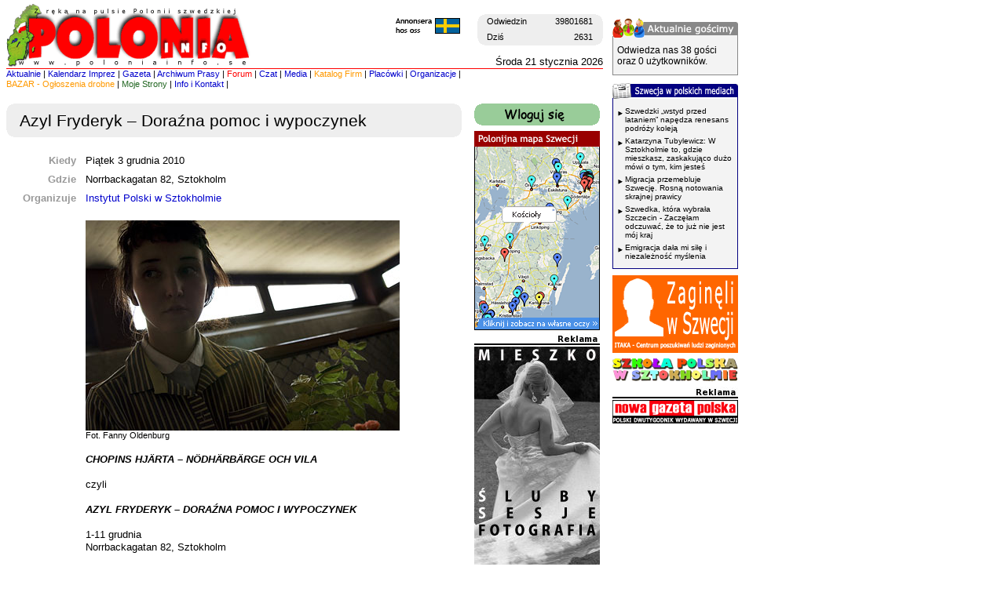

--- FILE ---
content_type: text/html; charset=UTF-8
request_url: https://www.poloniainfo.se/kalendarz/2010-12-03/3214/azyl-fryderyk-___-dorazna-pomoc-i-wypoczynek
body_size: 23418
content:

<html>
<!-- no i po co sie gapisz? html:u nie widziales? -->

<head>

      <!-- Google tag (gtag.js) -->
      <script async src="https://www.googletagmanager.com/gtag/js?id=G-5377VYYLFY"></script>
      <script>
            window.dataLayer = window.dataLayer || [];

            function gtag() {
                  dataLayer.push(arguments);
            }
            gtag('js', new Date());

            gtag('config', 'G-5377VYYLFY');
      </script>


      <meta http-equiv="Content-Type" content="text/html; charset=utf-8">
      <meta http-equiv="imagetoolbar" content="no">
      <meta property="fb:admins" content="629358039" />

      <meta name="description" content="PoloniaInfo.se - aktualny kalendarz imprez polonijnych w Szwecji. Polacy w Szwecji. Praca i Mieszkanie. Forum dyskusyjne i czat.">      <meta name="keywords" content="polska, szwecja, imprezy, w szwecji, polacy, stockholm, sztokholm, polskie forum, polonia, serwis informacyjny, informacje, poloniainfo.se, polonia w szwecji">

      <LINK REL="SHORTCUT ICON" HREF="https://www.poloniainfo.se/favicon_pi.ico">
      <link rel="alternate" title="PoloniaInfo.se RSS" href="https://www.poloniainfo.se/partner/RSS/rss.php" type="application/rss+xml">
      <link rel="apple-touch-icon" href="/apple-touch-icon.png" />

      <!-- Google Analytics -->
      <script>
            (function(i, s, o, g, r, a, m) {
                  i['GoogleAnalyticsObject'] = r;
                  i[r] = i[r] || function() {
                        (i[r].q = i[r].q || []).push(arguments)
                  }, i[r].l = 1 * new Date();
                  a = s.createElement(o),
                        m = s.getElementsByTagName(o)[0];
                  a.async = 1;
                  a.src = g;
                  m.parentNode.insertBefore(a, m)
            })(window, document, 'script', 'https://www.google-analytics.com/analytics.js', 'ga');

            ga('create', 'UA-153168-1', 'auto');
            ga('set', 'anonymizeIp', true);
            ga('send', 'pageview');
      </script>
      <!-- End Google Analytics -->

      
      <link rel="stylesheet" href="/style/style.css?2">

      <script language="JavaScript" src="/js/overlib.js">
            <!-- overLIB (c) Erik Bosrup 
            -->
      </script>
      <script language="JavaScript" src="/js/custom.js?1"></script>
      <script src="https://ajax.googleapis.com/ajax/libs/jquery/1.7.2/jquery.min.js"></script>
      <script language="JavaScript" src="/js/jquery.maskedinput-1.3.min.js"></script>

      
      <title>Azyl Fryderyk – Doraźna pomoc i wypoczynek (2010-12-03) - Kalendarz imprez - PoloniaInfo</title>


      <!-- Generated by OpenX 2.6.1 -->
      
</head>

<body bgcolor="#FFFFFF" topmargin="5" marginheight="5" text="#000000" link="#0000CC" vlink="#0000CC" alink="#0000CC">



      <div id="overDiv" style="position:absolute; visibility:hidden; z-index:1000;"></div>
      <div id="thePage">

            <a name="gora"></a>

            <table width="932" border="0" cellspacing="0" cellpadding="0">
                  <tr>
                        <td width="772" align="left" valign="top">

                              <table width="760" border="0" cellspacing="0" cellpadding="0">
                                    <tr>
                                          <td width="500" height="82" align="left" valign="top" rowspan="2">
                                                <a href="/dzis.php" style="outline:none">

                                                                                                            <img src="/obrazki/skin/logo5.1.gif" border="0">
                                                </a>
                                                <!-- <a href="/impreza.php?id=794"><img src="/obrazki/reklamy/varsalong.gif" border="0"></a> -->
                                          </td>
                                          <td align="right" valign="top" height="61" class="tekstm">

                                                <!-- licznik odwiedzin -->
                                                <br>
                                                <table border="0" cellpadding="0" cellspacing="0" width="160">
                                                      <tr bgcolor="#EEEEEE">
                                                            <td align="left" valign="top" height="20"><img src="/obrazki/skin/horn_1.gif" width="9" height="9"></td>
                                                            <td class="tekstm" align="left">Odwiedzin </td>
                                                            <td class="tekstm" align="right">39801681</td>
                                                            <td align="right" valign="top" height="20"><img src="/obrazki/skin/horn_2.gif" width="9" height="9"></td>
                                                      </tr>
                                                      <tr bgcolor="#EEEEEE">
                                                            <td align="left" valign="bottom" height="20"><img src="/obrazki/skin/horn_4.gif" width="9" height="9"></td>
                                                            <td class="tekstm" align="left">Dziś </td>
                                                            <td class="tekstm" align="right">2631</td>
                                                            <td align="right" valign="bottom" height="20"><img src="/obrazki/skin/horn_3.gif" width="9" height="9"></td>
                                                      </tr>
                                                </table>



                                          </td>
                                    </tr>
                                    <tr>
                                          <td align="right" valign="bottom" height="21" class="tekst">Środa 21 stycznia 2026</td>
                                    </tr>
                                    <tr>
                                          <td colspan="2" height="1"><img src="/obrazki/skin/redline.gif" width="760" height="1"></td>
                                    </tr>
                                    <tr>
                                          <td colspan="2" class="menu"><a href="/dzis.php" onMouseOver="window.status='Aktualne wydarzenia'; return true">Aktualnie</a> | <a href="/kalendarz.php" onMouseOver="window.status='Kalendarz imprez'; return true">Kalendarz&nbsp;Imprez</a> | <a href="/gazeta.php" onMouseOver="window.status='Gazeta'; return true">Gazeta</a> | <a href="/archiwum.php" onMouseOver="window.status='Archiwum prasy polonijnej'; return true">Archiwum Prasy</a> | <a href="/forum/" onMouseOver="window.status='Forum'; return true"><font color="#FF0000">Forum</font></a> | <a href="/chat/" onMouseOver="window.status='Czat'; return true">Czat</a> | <a href="/organizacje/media.php" onMouseOver="window.status='Media polonijne w Szwecji'; return true">Media</a> | <a href="/firmy/index.php" onMouseOver="window.status='Katalog Firm'; return true"><font color="#FF9900">Katalog Firm</font></a> | <a href="/organizacje/placowki.php" onMouseOver="window.status='Placówki polskie w Szwecji'; return true">Placówki</a> | <a href="/organizacje/index.php" onMouseOver="window.status='Organizacje polonijne w Szwecji'; return true">Organizacje</a> |<a href="/bazar/" onMouseOver="window.status='Bazar - Ogłoszenia drobne'; return true"><font color="#FF9900"><br>BAZAR - Ogłoszenia&nbsp;drobne</font></a> | <a href="/moje_strony_redir.php" onMouseOver="window.status='Moje strony'; return true"><font color ="#226622">Moje&nbsp;Strony</font></a> | <a href="/kontakt/index.php" onMouseOver="window.status='Informacje o serwisie i adresy poczty elektronicznej'; return true">Info&nbsp;i&nbsp;Kontakt</a> |                                     </tr>
                              </table>
                              <br>

                              

                              <div style="padding:0 20px;margin: -15px 0 15px 0"><div id='beacon_dc43d8162b' style='position: absolute; left: 0px; top: 0px; visibility: hidden;'><img src='https://www.poloniainfo.se/ad/www/delivery/lg.php?bannerid=0&amp;campaignid=0&amp;zoneid=36&amp;cb=dc43d8162b' width='0' height='0' alt='' style='width: 0px; height: 0px;' /></div></div>

                              <div style="position: absolute; left: 500px; top: 20px;"><a href="/annonsera/"><img src="/obrazki/skin/annonsera.gif" border="0"></a></div>
                              <!--- header end --><!-- duza tabela start -->
<table width="760" border="0" cellspacing="0" cellpadding="0">
  <tr valign="top"> 
    <td width="600"> 
    	<!-- / end duza tabela start --><table width="580" border="0" cellspacing="0" cellpadding="0">
  <tr bgcolor="#EEEEEE"> 
    <td width="18" bgcolor="#EEEEEE" align="left" valign="top" class="malyfont"><img src="/obrazki/skin/horn_1.gif" width="9" height="9"></td>
    <td width="566" class="malyfont">&nbsp;</td>
    <td width="16" align="right" valign="top" class="malyfont"><img src="/obrazki/skin/horn_2.gif" width="9" height="9"></td>
  </tr>
  <tr bgcolor="#EEEEEE"> 
    <td width="18">&nbsp;</td>
    <td width="566"><h1 class="rubryka">Azyl Fryderyk – Doraźna pomoc i wypoczynek</h1></td>
    <td width="16">&nbsp;</td>
  </tr>
  <tr bgcolor="#EEEEEE"> 
    <td width="18" align="left" valign="bottom" class="malyfont"><img src="/obrazki/skin/horn_4.gif" width="9" height="9"></td>
    <td width="566" class="malyfont">&nbsp;</td>
    <td width="16" valign="bottom" align="right" class="malyfont"><img src="/obrazki/skin/horn_3.gif" width="9" height="9"></td>
  </tr>
</table>
<br>
<table width="530" border="0" cellspacing="0" cellpadding="4">

<!-- Kiedy -->

  <tr> 
    <td width="110" class="tekst" align="right" valign="top"><font color="#999999"><b>Kiedy&nbsp;</b></font></td>
    <td width="420" class="tekst">Piątek 3 grudnia 2010</td>
  </tr>

<!-- Lokal -->

  <tr> 
    <td width="110" class="tekst" align="right" valign="top"><font color="#999999"><b>Gdzie&nbsp;</font></b></td>
    <td width="420" class="tekst">Norrbackagatan 82, Sztokholm</a></td>
  </tr>
<!-- Organizator -->

<tr><td width="110" class="tekst" align="right" valign="top"><font color="#999999"><b>Organizuje&nbsp;</b></font></td> <td width="420" class="tekst"><a href="/organizacje/organizacja.php?id=9">Instytut Polski w Sztokholmie</a><br></td></tr>
<!-- Opis -->

<a href="https://www.poloniainfo.se/ad/www/delivery/cl.php?bannerid=24&zoneid=7&sig=c8739ca8e4181862e81ce3b7a74cec729abc4e04aaec2fb2f66c256ef6a5b308&oadest=http%3A%2F%2Fwww.poloniainfo.se" target="_self"><!-- pusty_gif.gif --></a><div id='beacon_44f8a9386b' style='position: absolute; left: 0px; top: 0px; visibility: hidden;'><img src='https://www.poloniainfo.se/ad/www/delivery/lg.php?bannerid=24&amp;campaignid=13&amp;zoneid=7&amp;cb=44f8a9386b' width='0' height='0' alt='' style='width: 0px; height: 0px;' /></div>	
  <tr> 
    <td width="110" class="tekst">&nbsp;</td>
    <td width="420" class="tekst" style="padding-top:16px"><img src="/obrazki/kalendarz/2010/poste_restante/poste_restante_03.jpg"><br><span class="tekstm">Fot. Fanny Oldenburg</span><br><br>


<b><i>CHOPINS HJÄRTA – NÖDHÄRBÄRGE OCH VILA 
<br>
</b></i>
<br>
czyli 
<br>

<br>
<i><b>AZYL FRYDERYK – DORAŹNA POMOC I WYPOCZYNEK
<br>
</b></i>
<br>
1-11 grudnia
<br>
Norrbackagatan 82, Sztokholm 
<br>

<br>
Nietuzinkowe spektakle <b>Poste Restante </b>najłatwiej można określić mianem interaktywnych instalacji teatralnych. Ich ubiegłoroczny projekt, <i><b>The Dinner Club</b></i>, grano w dawnej siedzibie <b>Instytutu Polskiego</b>. Tym razem Instytut zainteresował szwedzkich artystów losami <b>Fryderyka Chopina </b>i skontaktował ich z <b>Teatrem Dramatycznym m.st. Warszawy</b>. Jesienią <i><b>Azyl Fryderyk – Doraźna pomoc i wypoczynek</b> (Chopins Hjärta – Nödhärbärge och vila) </i>miał prapremierę w Warszawie, a w grudniu grany będzie w Sztokholmie. <i><b>
<br>
</b></i>
<br>

<img src="/obrazki/kalendarz/2010/poste_restante/poste_restante_01.jpg"><br><span class="tekstm">Fot. Fanny Oldenburg</span><br><br>


Twórcy <i>Azylu Fryderyk</i>, który jest tymczasowo zaaranżowanym schronieniem przed zewnętrznym światem, oferują wyciszenie, przestrzeń do refleksji nad śmiercią i smutku, z którym nie zawsze trzeba walczyć. Podczas 2,5 godzinnego pobytu odwiedzający poddany zostanie serii działań indywidualnych i grupowych, przybliżających go do istoty żałoby i melancholii. 
<br>

<br>

<img src="/obrazki/kalendarz/2010/poste_restante/poste_restante_02.jpg"><br><span class="tekstm">Fot. Fanny Oldenburg</span><br><br>


Ciekawym zagadnieniem jest współpraca z wybranymi podczas castingu polskimi uczestnikami projektu, którzy stanowili połowę obsady <i>Azylu Fryderyk</i>. Większość z nich wystąpi również w sztokholmskiej wersji produkowanej przez Mobile Art Production we współpracy z Instytutem Polskim w Sztokholmie. Przedsięwzięcie realizowane w stolicach obydwu krajów ma szanse stać się jedną z ciekawszych pozycji w bogatym programie obchodów Roku Chopinowskiego. 
<br><br>
Serdecznie zapraszamy do rezerwowania wizyty na stronie: 
<a href="http://www.azylfryderyk.org" target="_blank">www.azylfryderyk.org</a>
<br>

<br>




<b>Performace grany: </b>1-11 grudnia, indywidualne wizyty w godzinach: 18:00–22:00 (wizyta trwa ok 2,5 godziny)
<br>
<b>Miejsce: </b>Norrbackagatan 82, Sztokholm
<br>
<b>Rezerwacja miejsc: </b>
<a href="http://www.azylfryderyk.org" target="_blank">www.azylfryderyk.org</a>
<br>
<b>Wstęp:</b> 120 kr, od 18 lat
<br>

<br>
Więcej informacji:<br><br>

 
<a href="http://www.azylfryderyk.org" target="_blank">www.azylfryderyk.org</a><br>


<a href="http://www.mobileartproduction.se" target="_blank">www.mobileartproduction.se</a><br>


<a href="http://www.polskainstitutet.se" target="_blank">www.polskainstitutet.se</a><br>


<a href="http://www.poste-restante.se
" target="_blank">www.poste-restante.se
</a>

<br>

<br>
Podziękowania dla: Statens Kulturråd, Fonden Innovativ kultur, Stockholms stads kulturförvaltning, Konstnärsnämnden, Svenska ambassaden i Warszawa, Warszawa stads kulturförvaltning, Polens kulturdepartement, Stiftelsen Framtidens kultur.<br><br>


<b>Zobacz zwiastun projektu:</b><br><br>

<object width="425" height="264"><param name="movie" value="http://www.youtube.com/v/ly8UPiKSY10?fs=1&hl=en_US&rel=0"></param><param name="allowFullScreen" value="true"></param><param name="allowscriptaccess" value="always"></param><embed src="http://www.youtube.com/v/ly8UPiKSY10?fs=1&hl=en_US&rel=0" type="application/x-shockwave-flash" allowscriptaccess="always" allowfullscreen="true" width="425" height="264"></embed></object>

<br><br>

<b>Zobacz film z premiery spektaklu w Warszawie:</b>

<br><br>

<object width="425" height="264"><param name="movie" value="http://www.youtube.com/v/cAk56MYHXUQ?fs=1&hl=en_US&rel=0"></param><param name="allowFullScreen" value="true"></param><param name="allowscriptaccess" value="always"></param><embed src="http://www.youtube.com/v/cAk56MYHXUQ?fs=1&hl=en_US&rel=0" type="application/x-shockwave-flash" allowscriptaccess="always" allowfullscreen="true" width="425" height="264"></embed></object>

<br><br>

***<br><br>

<b>Milczenie, które nie przeszkadza i marynowane ślimaki - rozmowa z Warszawiakami ze sztokholmskiego spektaklu</b>
<br>
<b>
<br>
</b><i>Instytut Polski zadał gościom z Polski kilka pytań, pragnąc lepiej poznać polską część zespołu Azylu Fryderyk/Chopins Hjärta szwedzkiej grupy Poste Restante. 
<br>
</i>
<br>
<i>Azyl Frydery</i>/<i>Chopins Hjärta </i>jest, słowami Małgorzaty Gajdemskiej, jednej z współtworzących performance, „milczeniem, które nie przeszkadza.” 
<br>
<i>
<br>
- Azyl to czas, który zatrzymujemy bez żalu, że coś nas ominie </i>– mówi działaczka związana na co dzień z organizacjami pozarządowymi jako m.in. konsultantka w dziedzinie profilaktyki uzależnień i zdrowia seksualnego. - <i>To bycie ze sobą samym, ale nie samotnie. To wytchnienie płynące ze spotkania poza słowami, pośpiechem zegarków i  hałasem ulic. Poste Restante przełamuje sztywne schematy bycia aktywnym twórcą i biernym widzem, wychodzi świadomie poza typową teatralną konwencję, celowo ją przeobrażając. </i>
<br>

<br>
Małgorzata Gajdemska ma już spore doświadczenie w obszarze projektów teatralnych, prowadzi również warsztaty z wykorzystaniem dramy i teatru jako narzędzi interwencji społecznej. Zgłosiła się na casting m.in. dla własnego rozwoju na tym polu: 
<br>
<i>
<br>
- Miałam poczucie, że to będzie proces, w którym sam efekt końcowy to wypadkowa ludzi, ich zaangażowania, pomysłów, otwartości, odwagi, czyli dużo więcej niż scenariusz, który trzeba odegrać, żeby dostać brawa. W spektaklu zajmuję się „salonem”, gdzie wraz  z zabiegami goście dostają cisze, spokój, uwagę i dobra energię Azylu.
<br>
</i>
<br>
Również dla Andrzeja Czerniawskiego, absolwenta dziennikarstwa Uniwersytetu Warszawskiego, nie jest to pierwsza rola w teatrze, ma za sobą występy w studenckim teatrze Milenius.  Tutaj jest nauczycielem gry na pianinie. Poza tym, jak sam mówi, obsługa Azylu ma „wspierać odwiedzających, stworzyć warunki, w których wyzwolą swoje tłumione emocje, a elementy związane z Chopinem, jego muzyką i życiorysem, a co za tym idzie romantyzmem i melancholią wzmacniają ten przekaz, kreślą intuicyjnie wyczuwalne ramy, wewnątrz których się poruszamy.” 
<br>

<br>
Podobne zadania ma Alina Konwińska, artysta plastyk i pieśniarka, której poszukiwania artystyczne rozszerzyły się na teatr od kiedy zaczęła komponować muzykę do spektakli:
<br>
<i>
<br>
- Wprowadzam odwiedzających Azyl na lekcję gry, prowadzę chór, śpiewam i gram na tamburynie. Interesuje mnie sztuka improwizowana i interaktywna, zatracanie granic. Poszukuję punktów stycznych między ludźmi, bez względu na granice zarówno polityczne, językowe, czy rasowe.
<br>
</i>
<br>
Współtworzenie spektaklu jest dla niektórych uczestników doświadczeniem zupełnie odmiennym od wykonywanej na co dzień pracy; emerytowana ekonomistka, Danuta Kasińska, jest bankowcem, Krzysztof Gliński maszynistą offsetowym w Polskiej Wytwórni Papierów Wartościowych, a Dorota Szuba pracownikiem Domu Pogrzebowego. 
<br>

<br>
Krzysztof Gliński opowiada, że poznanie środowiska teatralnego i uczestnictwo w Azylu było dla niego „czymś pięknym”, opisuje Azyl jako miejsce działające na podświadomość, gdzie widz jest niejako „zmuszony do wyciszenia, uspokojenia i refleksji nad życiem i śmiercią.”
<br>
<i>
<br>
- Jest miejscem, gdzie widz może zapomnieć o szale codzienności, zostawić swoje problemy i stać się na ten czas dzieckiem </i>– uzupełnia Danuta Kasińska i wyjaśnia czemu postanowiła wziąć udział w projekcie. - <i>Uznałam, że powinnam wreszcie zrobić w życiu coś innego, niż wykonywałam dotychczas. Poza tym w Roku Chopina chciałam uczcić wielkiego Polaka.</i>
<br>

<br>
Dorota Szuba, z kolei, może śmiało wykorzystać swoje doświadczenia z pracy w Domu Pogrzebowym, prowadząc indywidualne rozmowy na temat umierania czy pogrzebu:
<br>

<br>
- <i>Było to wielkie wyzwanie, gdyż w Polsce śmierć jest wciąż tematem tabu, jednak warszawska publiczność okazała się być cudowna, otwarta na nasze propozycje i mam nadzieję, że podobnie będzie w Szwecji. Nie dostrzegam wielkich różnic kulturowych między Polakami a Szwedami, myślę, że jesteśmy do siebie podobni.</i>
<br>

<br>
Nie wszyscy są jednak tego samego zdania – o różnicach mówi m.in. Małgorzata Gajdemska: 
<br>

<br>
- <i>Polacy w wyrażaniu emocji są bardziej wylewni, a Szwedzi bardziej zdystansowani i konkretni. Dla Polaków improwizowanie w pracy, gdy coś się wali i nie idzie według planu to standard, a czasem wymówka, że skoro tak można, to po co się spinać, a dla Szwedów to bardziej stres i wyzwanie.</i>
<br>

<br>
Podobnie opisuje Szwedów Krzysztof Gliński bazując na współpracy z Poste Restante: 
<br>

<br>
- <i>Cała grupa to spokój, opanowanie, determinacja i cierpliwość. Nie są impulsywni, cechuje ich ciepło wewnętrzne. Nie wywyższają się, są skromni. Szwedzcy artyści zyskali w moich oczach, poprzez swą prostotę i szacunek. Polacy, są w ciągłym biegu - nerwowość, impulsywność.</i>
<br>

<br>
W odróżnieniu od większości polskiego zespołu, Alina Konwińska miała już okazję odwiedzić Szwecję. Przyjazd na występy z Poste Restante różni się jednak zasadniczo od jej ostatniego pobytu w Sztokholmie:  
<br>
<i>
<br>
- Przez trzy miesiące pracowałam jako sprzątaczka. Zbierałam pieniądze na kupno saksofonu i na szkołę jazzową w Krakowie. Sztokholm dla mnie to wspaniała, oszczędna architektura, genialny design, który zachwycał mnie na każdej wystawie sklepowej, na każdej stacji metra. Woda, skały, drzewa, sroki i zające biegające między osiedlami. Obiad na trawie w parkach, pikniki na skałach. Sztokholm poznałam przez domy, klatki schodowe, biura, stare windy, obcowanie ze starym budownictwem, w którym często niewiele się zmieniło od wielu, wielu lat, gdzie dawno nie ma śladu po wojnach, zniszczeniach i życie płynie... spokojnie.
<br>
</i>
<br>
I właśnie ze spokojem kojarzy się Polakom Szwecja, wśród skojarzeń nie brakuje oczywiście Ikei, Saaba, hokeja, rozwiniętego systemu socjalnego, wysokich podatków, monarchii, ale i słonych cukierków czy „wspaniałego smaku ślimaków marynowanych, które kiedyś świętej pamięci wujek przywiózł ze Szwecji.” Dorota Szuba podsumowuje swoje skojarzenia słowami: „ A dla mnie Szwecja to Stefan, Linn Hilda i Erik z Poste Restante a ponad to zimno, król Gustaw i Św. Mikołaj”. 
<br>

</td>
  </tr>
  <tr> 
    <td width="110" class="tekst">&nbsp;</td>
    <td width="420" class="tekst">&nbsp;</td>
  </tr>

<!-- Link -->


<!-- Mapa -->
<tr>
	  <td width="110" class="tekst" align="right" valign="top"><font color="#999999"><b>Mapa&nbsp;</b></font></td>
    <td width="420" class="tekstm">


    
				<div id="impreza_map_canvas" style="width:420px; height:220px"></div>


			 <script type="text/javascript"
			    src="https://maps.googleapis.com/maps/api/js?key=AIzaSyDDAZh4ozibsorHp8rcaNGtDBZFq0M_OYg">
			</script>
			<script type="text/javascript">
			  function initialize_map() {
			    var latlng = new google.maps.LatLng(59.3453349, 18.0329521);
			    var myOptions = {
			      zoom: 14,
			      center: latlng,
			      mapTypeId: google.maps.MapTypeId.ROADMAP
			    };
			    var map = new google.maps.Map(document.getElementById("impreza_map_canvas"),
			        myOptions);
			
				  var marker = new google.maps.Marker({
				  	position: latlng,
				  	map: map,
				  	title: 'a'
				  });
			
			  }
				initialize_map();
			</script>  
      
    </td>
</tr>
<!-- Obecni -->
    
  <tr> 
    <td width="110" class="tekst" align="right" valign="top"><font color="#999999"><b>Będą&nbsp;</b></font></td>
    <td width="420" class="tekstm">
    	Zalogowani użytkownicy mogą tu zobaczyć listę osób, które wybierają się na <i>Azyl Fryderyk – Doraźna pomoc i wypoczynek</i> oraz zadeklarować swoją obecność.    	
    	
    	</td>
  </tr>
  
    


</table>







	


<!-- duza tabela stop -->
  </td>
    <td width="160" class="malyfont"> 

    <table cellspacing=0 cellpadding=0 width=160 border=0><tr><td><a href="/moje_strony.php" onMouseOver="window.status='Wloguj sie'; return true"><img src="/obrazki/skin/wloguj_sie160.gif" border="0"></a></td></tr></table><br><a href="https://www.poloniainfo.se/ad/www/delivery/cl.php?bannerid=25&zoneid=27&sig=3ccfd9a601b20bc7a77e5d08ad98df1bda1cce0ffcfe0286a8313dcf2542c655&oadest=http%3A%2F%2Fwww.poloniainfo.se" target="_blank"><!-- pusty_gif.gif --></a><div id='beacon_45b6750356' style='position: absolute; left: 0px; top: 0px; visibility: hidden;'><img src='https://www.poloniainfo.se/ad/www/delivery/lg.php?bannerid=25&amp;campaignid=13&amp;zoneid=27&amp;cb=45b6750356' width='0' height='0' alt='' style='width: 0px; height: 0px;' /></div><a href="/mapa/"><img src="/obrazki/skin/polonijna_mapa.gif" border="0"></a><span style="line-height:4px"><br><br></span><img src="/obrazki/skin/reklama160.gif"><br/><a href='https://www.poloniainfo.se/ad/www/delivery/cl.php?bannerid=380&amp;zoneid=29&amp;sig=aa11d8cb2f0907b2f4cf438bf16d196e34e1594ed49cc65a5b160f484b6bb165&amp;oadest=https%3A%2F%2Fmieszkotyszkiewicz.wixsite.com%2Ffoto' target='_blank' rel='noopener nofollow'><img src='https://www.poloniainfo.se/adimg/69757560b5a1ff5a8e2640c87bdf1731.jpg' width='160' height='320' alt='' title='' border='0' /></a><div id='beacon_427df0cce7' style='position: absolute; left: 0px; top: 0px; visibility: hidden;'><img src='https://www.poloniainfo.se/ad/www/delivery/lg.php?bannerid=380&amp;campaignid=18&amp;zoneid=29&amp;cb=427df0cce7' width='0' height='0' alt='' style='width: 0px; height: 0px;' /></div><span style="line-height:4px"><br><br></span><table width="160" border="0" cellpadding="0" cellspacing="0"><tr><td><img src="/bazar/banner/bazar_praca.gif" border="0"></td></tr><tr><td style="border-left: 1px solid #ab0000;border-right: 1px solid #ab0000;border-bottom: 1px solid #ab0000;background-color:#f3f3f3;padding:10px 5px 5px 5px">	<table width="148" border="0" cellpadding="0" cellspacing="0"><tr><td width="10" valign="top" style="padding-top:3px;"><img src="/obrazki/skin/strzalka.gif"></td><td valign="top" style="font-size:10px;font-family:Arial, Helvetica, sans-serif;padding-bottom:5px"><a href="/bazar/ogloszenia-w-szwecji/4/praca-dam-prace-w-szwecji" style="color:black;">Szukasz stabilnej pracy z super warunkami?  (Täby )</a></td></tr><tr><td width="10" valign="top" style="padding-top:3px;"><img src="/obrazki/skin/strzalka.gif"></td><td valign="top" style="font-size:10px;font-family:Arial, Helvetica, sans-serif;padding-bottom:5px"><a href="/bazar/ogloszenia-w-szwecji/4/praca-dam-prace-w-szwecji" style="color:black;">Zatrudnie malarzy  (Stockholm )</a></td></tr><tr><td width="10" valign="top" style="padding-top:3px;"><img src="/obrazki/skin/strzalka.gif"></td><td valign="top" style="font-size:10px;font-family:Arial, Helvetica, sans-serif;padding-bottom:5px"><a href="/bazar/ogloszenia-w-szwecji/4/praca-dam-prace-w-szwecji" style="color:black;">Firma Sprzatajaca (Åkersberga)</a></td></tr><tr><td width="10" valign="top" style="padding-top:3px;"><img src="/obrazki/skin/strzalka.gif"></td><td valign="top" style="font-size:10px;font-family:Arial, Helvetica, sans-serif;padding-bottom:5px"><a href="/bazar/ogloszenia-w-szwecji/4/praca-dam-prace-w-szwecji" style="color:black;">Firma sprzatajaca - Vallentuna,Täby,Rimbo,Brottby (Sztokholm i okolice)</a></td></tr><tr><td width="10" valign="top" style="padding-top:3px;"><img src="/obrazki/skin/strzalka.gif"></td><td valign="top" style="font-size:10px;font-family:Arial, Helvetica, sans-serif;padding-bottom:5px"><a href="/bazar/ogloszenia-w-szwecji/4/praca-dam-prace-w-szwecji" style="color:black;">Spawacze Mig,Mag,Tig,Elektroda (Vårby)</a></td></tr><tr><td width="10" valign="top" style="padding-top:3px;"><img src="/obrazki/skin/strzalka.gif"></td><td valign="top" style="font-size:10px;font-family:Arial, Helvetica, sans-serif;padding-bottom:5px"><a href="/bazar/ogloszenia-w-szwecji/4/praca-dam-prace-w-szwecji" style="color:black;"> Sztukator-montaż sztukaterii gipsowej (Stockholm)</a></td></tr><tr><td width="10" valign="top" style="padding-top:3px;"><img src="/obrazki/skin/strzalka.gif"></td><td valign="top" style="font-size:10px;font-family:Arial, Helvetica, sans-serif;padding-bottom:5px"><a href="/bazar/ogloszenia-w-szwecji/4/praca-dam-prace-w-szwecji" style="color:black;">Pracownik budowlany – remonty łazienek (Stockholm )</a></td></tr><tr><td width="10" valign="top" style="padding-top:3px;"><img src="/obrazki/skin/strzalka.gif"></td><td valign="top" style="font-size:10px;font-family:Arial, Helvetica, sans-serif;padding-bottom:5px"><a href="/bazar/ogloszenia-w-szwecji/4/praca-dam-prace-w-szwecji" style="color:black;">Firma zatrudni (Stokholm)</a></td></tr><tr><td width="10" valign="top" style="padding-top:3px;"><img src="/obrazki/skin/strzalka.gif"></td><td valign="top" style="font-size:10px;font-family:Arial, Helvetica, sans-serif;padding-bottom:5px"><a href="/bazar/ogloszenia-w-szwecji/4/praca-dam-prace-w-szwecji" style="color:black;"><b>Więcej</b></a></td></tr></table></td></tr></table><span style="line-height:4px"><br><br></span><img src="/obrazki/skin/reklama160.gif"><br/><a href='https://www.poloniainfo.se/ad/www/delivery/cl.php?bannerid=90&amp;zoneid=31&amp;sig=b7ea038c259339737d6247e78999ad9981553ac07ea99e3cb0e8f9f1292c0436&amp;oadest=http%3A%2F%2Fbrfoto.eu%2F' target='_blank' rel='noopener nofollow'><img src='https://www.poloniainfo.se/adimg/bobo_m02.gif' width='160' height='157' alt='' title='' border='0' /></a><div id='beacon_ddd408b315' style='position: absolute; left: 0px; top: 0px; visibility: hidden;'><img src='https://www.poloniainfo.se/ad/www/delivery/lg.php?bannerid=90&amp;campaignid=57&amp;zoneid=31&amp;cb=ddd408b315' width='0' height='0' alt='' style='width: 0px; height: 0px;' /></div><span style="line-height:4px"><br><br></span><table width="160" border="0" cellpadding="0" cellspacing="0"><tr><td><img src="/partner/inne/blogi_o_szwecji.gif" border="0"></td></tr><tr><td style="border-left: 1px solid #36903a;border-right: 1px solid #36903a;border-bottom: 1px solid #36903a;background-color:#edfbee;padding:10px 5px 5px 5px">	<table width="148" border="0" cellpadding="0" cellspacing="0"><tr><td width="10" valign="top" style="padding-top:3px;"><img src="/obrazki/skin/strzalka.gif"></td><td valign="top" style="font-size:10px;font-family:Arial, Helvetica, sans-serif;padding-bottom:5px"><a href="http://szwecjoblog.blogspot.com/2025/12/nowe-slowa-2025.html" title="&lt;div style=&quot;text-align: justify;&quot;&gt;&lt;span style=&quot;font-family: verdana;&quot;&gt;Jak zwykle o tej porze przyszedł czas na podsumowania, także te językowe: wiemy, jakie słowa uznano za słowa roku w r&oacute;żnych językach. I tak na przykład w angielskim (Oxford Word of the Year) to&lt;i&gt; rage bait&lt;/i&gt; - treści online przyciągające odbiorc&oacute;w i generujące ruch przez wywoływanie gniewu, w niemieckim (wybrane przez Gesellschaft f&uuml;r die Deutsche Sprache) to &lt;i&gt;KI-&Auml;ra&lt;/i&gt; - era sztucznej inteligencji), a hiszpańskie (wyb&oacute;r Fundaci&oacute;n del Espa&ntilde;ol Urgente) to &lt;i&gt;arancel &lt;/i&gt;- cło, w norweskim &lt;i&gt;tekoligark &lt;/i&gt;- &quot;technologiczny oligarcha&quot;, a w duńskim &lt;i&gt;jernmarker &lt;/i&gt;- dosłownie &quot;pola żelaza&quot; czyli farmy fotowoltaiczne (&lt;/span&gt;&lt;span style=&quot;font-family: verdana;&quot;&gt;w kontraście do p&oacute;l zboża).&lt;/span&gt;&lt;/div&gt;&lt;span style=&quot;font-family: verdana;&quot;&gt;&lt;div style=&quot;text-align: justify;&quot;&gt;&lt;br /&gt;&lt;/div&gt;&lt;div style=&quot;text-align: justify;&quot;&gt;W Szwecji nie wybiera się jednego słowa, ale publikuje &quot;listę nowych sł&oacute;w&quot; (&lt;i&gt;nyordslistan&lt;/i&gt;). Lista opracowywana przez Radę Języka Szwedzkiego i czasopismo &quot;Spr&aring;ktidningen&quot; odzwierciedla trendy charakterystyczne dla mijającego roku, pokazuje, czym żyły szwedzkie media. Zresztą, nie tylko szwedzkie, bo wiele ważnych zjawisk ma charakter globalny. Warto pamiętać, że to nie redakcja czy Rada wymyślają nowe frazy, tylko przedstawiają słowa i wyrażenia, kt&oacute;re wyśledzono w mediach. O listach nowych sł&oacute;w &lt;a href=&quot;https://youtu.be/FDns-H0Ibwo?si=SNpR5kge3ssVJO_o&quot;&gt;opowiadałam w serii wykład&oacute;w &quot;UAM&oacute;wi&quot;&lt;/a&gt;.&lt;/div&gt;&lt;/span&gt;&lt;p style=&quot;text-align: center;&quot;&gt;&lt;span style=&quot;color: #0b5394; font-family: verdana;&quot;&gt;&lt;b&gt;Wpisy o listach z poprzednich lat przeczytacie na Szwecjoblogu:&amp;nbsp;&lt;/b&gt;&lt;/span&gt;&lt;/p&gt;&lt;p style=&quot;text-align: center;&quot;&gt;&lt;span style=&quot;color: #0b5394; font-family: verdana;&quot;&gt;&lt;a href=&quot;https://szwecjoblog.blogspot.com/2024/12/nowe-szwedzkie-slowa-20.html&quot; target=&quot;_blank&quot;&gt;2024&lt;/a&gt;&amp;nbsp;*&amp;nbsp;&lt;a href=&quot;https://szwecjoblog.blogspot.com/2023/12/nowe-slowa-2023.html&quot; target=&quot;_blank&quot;&gt;2023&lt;/a&gt;&amp;nbsp;*&amp;nbsp;&lt;a href=&quot;https://szwecjoblog.blogspot.com/2022/12/nowe-slowa-2022.html&quot; target=&quot;_blank&quot;&gt;2022&lt;/a&gt;&amp;nbsp;*&amp;nbsp;&lt;a href=&quot;https://szwecjoblog.blogspot.com/2021/12/nowe-szwedzkie-sowa-2021-nyord.html&quot; target=&quot;_blank&quot;&gt;2021&lt;/a&gt;&amp;nbsp;*&amp;nbsp;&lt;a href=&quot;http://szwecjoblog.blogspot.com/2020/12/nowe-szwedzkie-sowa-2020-nyord.html&quot; target=&quot;_blank&quot;&gt;2020&lt;/a&gt;&amp;nbsp;*&amp;nbsp;&lt;a href=&quot;http://szwecjoblog.blogspot.com/2019/12/nowe-slowa-2019.html&quot; target=&quot;_blank&quot;&gt;2019&lt;/a&gt;&amp;nbsp;*&amp;nbsp;&lt;a href=&quot;http://szwecjoblog.blogspot.com/2018/12/nowe-slowa-2018.html&quot; target=&quot;_blank&quot;&gt;2018&lt;/a&gt;&amp;nbsp;*&amp;nbsp;&lt;/span&gt;&lt;/p&gt;&lt;p style=&quot;text-align: center;&quot;&gt;&lt;span style=&quot;color: #0b5394; font-family: verdana;&quot;&gt;&lt;a href=&quot;http://szwecjoblog.blogspot.com/2017/12/nowe-sowa-2017.html&quot; target=&quot;_blank&quot;&gt;2017&lt;/a&gt;&amp;nbsp;*&amp;nbsp;&lt;a href=&quot;http://szwecjoblog.blogspot.com/2016/12/nowe-sowa-2016.html&quot; target=&quot;_blank&quot;&gt;2016&lt;/a&gt;&amp;nbsp;*&amp;nbsp;&lt;a href=&quot;http://szwecjoblog.blogspot.com/2015/12/nowe-sowa-2015.html&quot; target=&quot;_blank&quot;&gt;2015&lt;/a&gt;&amp;nbsp;*&amp;nbsp;&lt;a href=&quot;http://szwecjoblog.blogspot.com/2014/12/nowe-sowa-2014.html&quot; target=&quot;_blank&quot;&gt;2014&lt;/a&gt;&amp;nbsp;*&amp;nbsp;&lt;a href=&quot;http://szwecjoblog.pl/2013/12/nowe-sowa-2013.html&quot; target=&quot;_blank&quot;&gt;2013&lt;/a&gt;&lt;/span&gt;&lt;/p&gt;&lt;p style=&quot;text-align: justify;&quot;&gt;&lt;span style=&quot;font-family: verdana;&quot;&gt;Tegoroczna lista zawiera 27 wyraz&oacute;w i wyrażeń, została dziś opublikowana na stronach &quot;&lt;a href=&quot;https://spraktidningen.se/artiklar/skibidi-har-ar-2025-ars-nyord/&quot;&gt;Spr&aring;ktidningen&lt;/a&gt;&quot; i&amp;nbsp;&lt;a href=&quot;https://www.isof.se/svenska-spraket/nyord/nyordslistan-2025&quot;&gt;Rady Języka Szwedzkiego&lt;/a&gt;. Jak co roku wybrałam garść przykład&oacute;w, kt&oacute;re wydały mi się najbardziej interesujące.&lt;/span&gt;&lt;/p&gt;&lt;p style=&quot;text-align: justify;&quot;&gt;&lt;/p&gt;&lt;div class=&quot;separator&quot; style=&quot;clear: both; text-align: center;&quot;&gt;&lt;a href=&quot;https://blogger.googleusercontent.com/img/b/R29vZ2xl/AVvXsEhL1Ucb1r-NPvQXeDttaQ1P_A5M8asUYKK1u11AZWWxSbSr7Q0FSISeScyXbavwiqqbWkofqz3vY3QJPwFnlqsfqZme0baY8sln4WT5gLu5yWUw80aumjN7CHD2_I6ZI2EuD56bBskRcLUIzcO6zH15dWgpWqMf7AVnDxOh0iWgwmBwWLOuFc3VVTPAFJum/s707/nyord2025.jpeg&quot; imageanchor=&quot;1&quot; style=&quot;margin-left: 1em; margin-right: 1em;&quot;&gt;&lt;img border=&quot;0&quot; data-original-height=&quot;707&quot; data-original-width=&quot;707&quot; height=&quot;640&quot; src=&quot;https://blogger.googleusercontent.com/img/b/R29vZ2xl/AVvXsEhL1Ucb1r-NPvQXeDttaQ1P_A5M8asUYKK1u11AZWWxSbSr7Q0FSISeScyXbavwiqqbWkofqz3vY3QJPwFnlqsfqZme0baY8sln4WT5gLu5yWUw80aumjN7CHD2_I6ZI2EuD56bBskRcLUIzcO6zH15dWgpWqMf7AVnDxOh0iWgwmBwWLOuFc3VVTPAFJum/w640-h640/nyord2025.jpeg&quot; width=&quot;640&quot; /&gt;&lt;/a&gt;&lt;/div&gt;&lt;p&gt;&lt;/p&gt;&lt;p style=&quot;text-align: justify;&quot;&gt;&lt;span style=&quot;font-family: verdana;&quot;&gt;Moim zdaniem tegoroczna lista nie dostarcza wielu niespodzianek, przede wszystkim ze względu na wspomniane wcześniej globalne zjawiska, związane zar&oacute;wno z polityką, jak i tym, co dzieje się online. Na liście mamy więc i &lt;i&gt;&lt;b&gt;r&lt;/b&gt;&lt;/i&gt;&lt;/span&gt;&lt;span style=&quot;font-family: verdana; text-align: left;&quot;&gt;&lt;i&gt;&lt;b&gt;agebait &lt;/b&gt;&lt;/i&gt;(po szwedzku&lt;i&gt;&amp;nbsp;&lt;/i&gt;z pisownią łączną), mamy&amp;nbsp;&lt;/span&gt;&lt;span style=&quot;font-family: verdana; text-align: left;&quot;&gt;&lt;i&gt;&lt;b&gt;broligark&lt;/b&gt;, &lt;/i&gt;technologicznego oligarchę, przy czym zapożyczony z angielskiego człon &lt;i&gt;bro&amp;nbsp;&lt;/i&gt;podkreśla, że chodzi tu o mężczyznę, kt&oacute;ry buduje sieć sojuszy z innymi mężczyznami o podobnych poglądach. Mamy też&amp;nbsp;&lt;/span&gt;&lt;span style=&quot;font-family: verdana; text-align: left;&quot;&gt;&lt;i&gt;&lt;b&gt;h&auml;mndtull&lt;/b&gt;&lt;/i&gt;, cło odwetowe.&amp;nbsp;&lt;/span&gt;&lt;/p&gt;&lt;p style=&quot;text-align: justify;&quot;&gt;&lt;span style=&quot;font-family: verdana; text-align: left;&quot;&gt;Wśr&oacute;d sł&oacute;w związanych z polityką mamy złożenie zawierające nazwisko Donalda Trumpa: &lt;i&gt;&lt;b&gt;Trumpviskare&lt;/b&gt;&lt;/i&gt;, dosłownie &quot;podszeptywacz Trumpa&quot; oznacza wpływową osobę w dobrych relacjach z prezydentem USA, kt&oacute;rą wykorzystuje się, by przekonać go do pewnych politycznych decyzji (przypominam, że na liście podsumowującej 2016 znalazła się &quot;trumpifikacja&quot;, &lt;i&gt;t&lt;/i&gt;&lt;/span&gt;&lt;span style=&quot;font-family: verdana;&quot;&gt;&lt;i&gt;rumpifiering&lt;/i&gt;, zmiana w debacie publicznej, kiedy m&oacute;wi się to, co zwraca na siebie uwagę, nie bacząc ani na to, jakie są fakty, ani na to, jakie może to mieć konsekwencje).&lt;/span&gt;&lt;/p&gt;&lt;p style=&quot;text-align: justify;&quot;&gt;&lt;span style=&quot;font-family: verdana; text-align: left;&quot;&gt;Z duńskim słowem roku nawiązującym do fotowoltaiki skojarzyły mi się dwa szwedzkie słowa. &lt;i&gt;&lt;b&gt;B&lt;/b&gt;&lt;/i&gt;&lt;/span&gt;&lt;span style=&quot;font-family: verdana;&quot;&gt;&lt;i&gt;&lt;b&gt;alkongkraftverk&amp;nbsp;&lt;/b&gt;&lt;/i&gt;(elektrownia balkonowa) to określenie&amp;nbsp;&lt;/span&gt;&lt;span style=&quot;font-family: verdana;&quot;&gt;mniejszych system&oacute;w fotowoltaicznych,&amp;nbsp;&lt;/span&gt;&lt;span style=&quot;font-family: verdana;&quot;&gt;kt&oacute;re można na przykład umieścić na balkonie,&amp;nbsp;&lt;/span&gt;&lt;span style=&quot;font-family: verdana;&quot;&gt;wytwarzających energię elektryczną na potrzeby prywatne. Zapożyczone z niemieckiego&amp;nbsp;&lt;/span&gt;&lt;span style=&quot;font-family: verdana; font-style: italic;&quot;&gt;&lt;b&gt;dunkelflaute&lt;/b&gt;&lt;/span&gt;&lt;span style=&quot;font-family: verdana;&quot;&gt;&lt;i&gt;&lt;b&gt;&amp;nbsp;&lt;/b&gt;&lt;/i&gt;to dosłownie &quot;ciemna flauta&quot;, tak zwana susza pogodowa, a więc&amp;nbsp;&lt;/span&gt;&lt;span style=&quot;font-family: verdana;&quot;&gt;okres, w kt&oacute;rym z powodu braku słońca lub wiatru występują niewielkie szanse wytworzenia energii elektrycznej.&amp;nbsp;&lt;/span&gt;&lt;/p&gt;&lt;div style=&quot;text-align: justify;&quot;&gt;&lt;span style=&quot;font-family: verdana;&quot;&gt;Na liście znalazł się też szwedzki odpowiednik pojęcia&amp;nbsp;&lt;i&gt;brain rot - &lt;/i&gt;dosłownie: zgnilizna m&oacute;zgu (zostało wybrane s&lt;/span&gt;&lt;span style=&quot;font-family: verdana; text-align: justify;&quot;&gt;łowem roku 2024 według Oxford English Dictionary) - &lt;i&gt;&lt;b&gt;hj&auml;rnr&ouml;ta&lt;/b&gt;&lt;/i&gt;. Ta &quot;zgnilizna&quot; odnosi się do pogarszającego się stanu psychicznego lub intelektualnego w wyniku nadmiernej konsumpcji internetowych treści, może też odnosić się do tych treści samych w sobie. Na liście traficie też na używane także przez polską młodzież&amp;nbsp;&lt;/span&gt;&lt;span style=&quot;font-family: verdana; text-align: justify;&quot;&gt;&lt;b&gt;&lt;i&gt;six seven&lt;/i&gt;&amp;nbsp;&lt;/b&gt;czy &lt;i&gt;&lt;b&gt;skibidi &lt;/b&gt;- &lt;/i&gt;to chyba pierwszy raz, kiedy przy hasłach z listy nie podaje się definicji, jedynie informację, że to &quot;nonsensowne wyrażenie/słowo&quot;.&lt;/span&gt;&lt;/div&gt;&lt;div style=&quot;text-align: justify;&quot;&gt;&lt;span style=&quot;font-family: verdana; text-align: justify;&quot;&gt;&lt;br /&gt;&lt;/span&gt;&lt;/div&gt;&lt;div style=&quot;text-align: justify;&quot;&gt;&lt;span style=&quot;font-family: verdana;&quot;&gt;Pewnie spotkaliście się już też polskimi odpowiednikami pojęć takich jak &lt;i style=&quot;font-weight: bold;&quot;&gt;AI-agent &lt;/i&gt;(agent AI, kt&oacute;ry w odr&oacute;żnieniu od chatbota AI ma wykonywać określone zadania i podejmować autonomiczne decyzje, co pozwala na zautomatyzowanie rutynowych działań) czy &lt;i&gt;&lt;b&gt;finflueare &lt;/b&gt;(finfluencer)&lt;/i&gt; -&amp;nbsp;influencer specjalizujący się w tematyce finansowej.&lt;/span&gt;&lt;/div&gt;&lt;div style=&quot;text-align: justify;&quot;&gt;&lt;span style=&quot;font-family: verdana;&quot;&gt;&lt;br /&gt;&lt;/span&gt;&lt;/div&gt;&lt;div style=&quot;text-align: justify;&quot;&gt;&lt;span style=&quot;font-family: verdana;&quot;&gt;Na koniec zostawiłam Wam moje ulubione słowo, kt&oacute;re bardzo często widziałam ostatnio w mediach społecznościowych. To&amp;nbsp;&lt;/span&gt;&lt;i style=&quot;font-family: verdana;&quot;&gt;&lt;b&gt;mammakorv &lt;/b&gt;- &lt;/i&gt;&lt;span style=&quot;font-family: verdana;&quot;&gt;dosłownie &quot;mamuśkowa kiebłaska&quot;, czyli puchowy płaszcz sięgający za kolana. Jest trochę bezkształtny i rzeczywiście trochę upodabnia sylwetkę do kiełbaski. Podobno to charakterystyczny ubi&oacute;r dla mamusiek z&lt;/span&gt;&lt;span style=&quot;font-family: verdana;&quot;&gt;&amp;nbsp;klasy średniej, urodzonych pod koniec lat 80. lub na początku lat 90.&lt;/span&gt;&lt;/div&gt;&lt;div style=&quot;text-align: justify;&quot;&gt;&lt;span style=&quot;font-family: verdana;&quot;&gt;&lt;br /&gt;&lt;/span&gt;&lt;/div&gt;&lt;div style=&quot;text-align: justify;&quot;&gt;&lt;span style=&quot;font-family: verdana;&quot;&gt;A Wy, na kt&oacute;re ze sł&oacute;w w tym roku zwr&oacute;ciliście uwagę?&lt;/span&gt;&lt;/div&gt;" target="_blank" style="color:black;">Nowe szwedzkie słowa 2025 - nyord<br><span style="color:#988">Szwecjoblog - blog o Szwecji</span> </a></td></tr><tr><td width="10" valign="top" style="padding-top:3px;"><img src="/obrazki/skin/strzalka.gif"></td><td valign="top" style="font-size:10px;font-family:Arial, Helvetica, sans-serif;padding-bottom:5px"><a href="https://agnieszkawieckowska.com/advents-mossa-mech-adwentowy/?utm_source=rss&utm_medium=rss&utm_campaign=advents-mossa-mech-adwentowy" title="&lt;p&gt;Advents mossa, czyli mech adwentowy jest w Szwecji obowiązkową częścią obchod&oacute;w Bożego Narodzenia. Historia Advents mossa i jego praktyczne zastosowanie Na początku mech pełnił wyłącznie funkcję praktyczną. Z czasem jednak Advents mossa zaczął odgrywać także rolę symboliczną. Przede wszystkim zielony mech w świecznikach adwentowych symbolizuje naturę, prostotę oraz cykl życia. Ponadto w środku ciemnej, skandynawskiej zimy jego kolor przypomina o nadziei i zbliżającym się Bożym Narodzeniu. Skąd pochodzi Advents mossa i jak się go zbiera Do ozdoby świecznik&oacute;w wykorzystuje się w Szwecji porost okienny i mech zielony. Porost okienny zbiera się przede wszystkim w Dalarna i H&auml;rjedalen. Akurat tam nie jest pod ochroną i można go spokojnie zbierać. Strażnicy leśni regularnie sprawdzają, czy tereny porośnięte mchem nie są nadmiernie eksploatowane. Porost zbiera się ręcznie i po zbiorach teren, na kt&oacute;rym został zebrany, zostaje pozostawiony w spokoju na czas ponownego odrostu. Zielony mech r&oacute;wnież zbiera się ręcznie przede wszystkim w Halland, Smolandii i Skanii. Zgodnie z zasadami las musi mieć co najmniej 30 lat. Dodatkowo sam mech potrzebuje nawet pięciu lat na pełną regenerację. Wsp&oacute;łczesne wykorzystanie Advents mossa Obecnie Advents mossa zdobi nie tylko świeczniki adwentowe. Coraz częściej Szwedzi wykorzystują adwentowy mech do tworzenia wieńc&oacute;w świątecznych, stroik&oacute;w na st&oacute;ł oraz prostych dekoracji okiennych. Co więcej, projektanci wnętrz chętnie sięgają po mech r&oacute;wnież w aranżacjach inspirowanych stylem skandynawskim. Więcej o świętach Bożego Narodzenia możesz przeczytać w tekście:&nbsp;20 obowiązkowych punkt&oacute;w szwedzkiego Bożego Narodzenia. Źr&oacute;dła: https://www.blomsterlandet.se/tips-rad/hogtider/jul/julens-mossa-vad-ar-det-egentligen/ https://www.erstadiakoni.se/verksamheter/ersta-kyrka/ersta-kyrka/om-ersta-kyrka/adventsljusstaken-harstammar-fran-ersta/&lt;/p&gt;
&lt;p&gt;The post &lt;a href=&quot;https://agnieszkawieckowska.com/advents-mossa-mech-adwentowy/&quot;&gt;Advents mossa &ndash; mech adwentowy.&lt;/a&gt; first appeared on &lt;a href=&quot;https://agnieszkawieckowska.com&quot;&gt;Agnes na szwedzkiej ziemi&lt;/a&gt;.&lt;/p&gt;
&lt;p&gt;Artykuł &lt;a href=&quot;https://agnieszkawieckowska.com/advents-mossa-mech-adwentowy/&quot;&gt;Advents mossa &amp;#8211; mech adwentowy.&lt;/a&gt; pochodzi z serwisu &lt;a href=&quot;https://agnieszkawieckowska.com&quot;&gt;Agnes na szwedzkiej ziemi&lt;/a&gt;.&lt;/p&gt;
" target="_blank" style="color:black;">Advents mossa – mech adwentowy.<br><span style="color:#988">Agnes na szwedzkiej ziemi</span> </a></td></tr><tr><td width="10" valign="top" style="padding-top:3px;"><img src="/obrazki/skin/strzalka.gif"></td><td valign="top" style="font-size:10px;font-family:Arial, Helvetica, sans-serif;padding-bottom:5px"><a href="https://agnieszkawieckowska.com/harkeberga-kaplansgard/?utm_source=rss&utm_medium=rss&utm_campaign=harkeberga-kaplansgard" title="&lt;p&gt;H&auml;rkeberga kaplansg&aring;rd &amp;#8211; historia ukryta wśr&oacute;d czerwonych chat Upplandu H&auml;rkeberga kaplansg&aring;rd znajduje się we wsi H&auml;rkeberga niedaleko Enk&ouml;ping. Teren ten był zamieszkiwany już w epoce żelaza, a co więcej &amp;#8211; należał do kr&oacute;lestwa ze stolicą w Starej Uppsali. W XI &amp;#8211; XII wieku rozpoczęła się tu chrystianizacja, dlatego wkr&oacute;tce powstała tu parafia wraz z kościołem. Jak funkcjonowała H&auml;rkeberga kaplansg&aring;rd? Rola kapelan&oacute;w i proboszcz&oacute;w Od XVII wieku H&auml;rkeberga była połączona z pobliską wsią L&aring;ngtora w jedno probostwo. W L&aring;ngtora mieszkał proboszcz, natomiast w H&auml;rkeberga &amp;#8211; kapelan. Kapelani mieli mniejsze domy i, co istotne sami, odpowiadali za ich utrzymanie i r&oacute;wnież budowę. Zwykle żyli więc w trudniejszych warunkach. Ostatni kapelan wyprowadził się stąd w 1910 roku. W rezultacie gospodarstwo zaczęło popadać w zapomnienie. &amp;#8222;Największy żebrak Szwecji&amp;#8221; W 1925 roku antykwariusz Albin Rylander postanowił uratować opuszczoną farmę, zakładając lokalne towarzystwo opiekujące się tym miejscem. Rylander z determinacją zbierał fundusze na renowację, w związku z czym zyskał przydomek&nbsp; &amp;#8222;Największego żebraka w Szwecji&amp;#8221;. Dzięki jego wysiłkom&nbsp;na teren gospodarstwa&nbsp;przeniesiono dwa dodatkowe historyczne budynki. Tym samym H&auml;rkeberga kaplansg&aring;rd zaczęła stopniowo odzyskiwać dawny charakter. Zabudowania H&auml;rkeberga kaplansg&aring;rd &amp;#8211; układ i znaczenie gospodarstwa H&auml;rkeberga kaplansg&aring;rd to XVIII-wieczny zesp&oacute;ł 17 drewnianych, czerwonych budynk&oacute;w, z kt&oacute;rych najstarsze pochodzą z XVII wieku.&nbsp; Znajdują się tu m.in. dw&oacute;r, stodoła, szopy, tuczarnia stajnia oraz tradycyjny wychodek. Całość tworzy wyjątkowo sp&oacute;jny i malowniczy obraz typowego upplandzkiego gospodarstwa. Dw&oacute;r&nbsp; kapelana &amp;#8211; architektura, wnętrza i ciekawostki Dw&oacute;r zamieszkiwany był przez wiejskiego księdza odprawiającego nabożeństwa w pobliskim kościele&nbsp; tutaj można przeczytać o kościele w H&auml;rkeberga. To dom z połowy XVIII wieku. Tuż obok znajduje się nietypowy jak na Uppland budynek przeniesiony do H&auml;rkeberga kaplansg&aring;rd w 1936 roku. Budynek ten zachował się tylko dlatego, że wyr&oacute;żniał się wyjątkową konstrukcją. Wcześniej w tym miejscu znajdowała się piwnica, kt&oacute;rą rozebrano, aby zrobić miejsce dla nowego obiektu. Dw&oacute;r księdza ma typowy dla mniejszych dwor&oacute;w plan sześciodzielny z dużą salą pośrodku. Pod koniec XIX wieku do zachodniego szczytu dobudowano nową kuchnię i dodatkową izbę. Dzięki temu dom stał się bardziej funkcjonalny. Wewnątrz&nbsp;można&nbsp;zobaczyć m.in. sypialnię domownik&oacute;w, pok&oacute;j dzienny oraz kancelarię, w kt&oacute;rej ksiądz przyjmował parafian. Wyposażenie dworu reprezentuje styl lat 40 tych XIX wieku. Nie jest jednak oryginalne &amp;#8211; jeden z księży otrzymawszy propozycję objęcia lepszej parafii, zabrał całe domowe wyposażenie. W związku z tym obecny wystr&oacute;j jest zbiorem mebli pochodzących z innych dom&oacute;w. Podobno nocnik, stojący pod ł&oacute;żkiem w sypialni, był używany przez&amp;#8230; Kr&oacute;lową Krystynę! Drzewo szczęścia i zabudowania wok&oacute;ł Pośrodku placu przed dworem rośnie potężny klon, &amp;#8211; zgodnie z tradycją &amp;#8211;&nbsp; miał chronić dw&oacute;r przed nieszczęściami. W szwedzkiej tradycji popularne było sadzenie przy domu drzewa, najczęściej lipę, dąb lub jesion. Wierzono, że przyniesie ono domownikom szczęście i bezpieczeństwo. Takie drzewo często stawało się tłem rodzinnych zdjęć, lub cieniem dla stołu rozstawianego podczas letnich przyjęć. W H&auml;rkeberga kaplansg&aring;rd wok&oacute;ł rozłożystego klonu stoi kilka budynk&oacute;w. Tuczarnia znajdująca się naprzeciwko domu mieszkalnego, została przeniesiona do H&auml;rkeberga kaplansg&aring;rd w 1928 roku. W XIX wieku&nbsp;stała&nbsp;w tym miejscu drewutnia wraz z budynkiem gospodarczym, natomiast dalej znajdował się już tylko płot. Obok tuczarni stoi szopa na narzędzia, kt&oacute;ra latem służyła jako mieszkanie dla parobk&oacute;w. Zimą przenosili się oni do gł&oacute;wnego domu. Tuż za szopą znajduje się oryginalny wychodek z końca XIX wieku &amp;#8211; niewielki, ale świetnie zachowany.&nbsp; Wsp&oacute;łczesna życie H&auml;rkeberga kaplansg&aring;rd &amp;#8211; opieka muzeum i wydarzenia Od 1929 roku gospodarstwo znajduje się&nbsp; &nbsp;pod pieczą Muzeum Nordyckiego w Sztokholmie. Dzięki temu miejsce jest nie tylko zachowane, lecz r&oacute;wnież aktywnie wykorzystywane. Obecnie w H&auml;rkeberga kaplansg&aring;rd odbywają się r&oacute;żne wydarzenia takie jak jarmark świąteczny czy tradycyjne obchody Midsommar. Co więcej, gospodarstwo można zwiedzać w letnie weekendy, ale możliwa jest r&oacute;wnież wizyta w innym terminie po wcześniejszym uzgodnieniu. Źr&oacute;dła: https://www.hembygd.se/harkeberga https://www.upplandsmuseet.se/besok-oss/utstallningar/upplev/harkeberga/ https://www.nordiskamuseet.se/besok-oss/besoksmal/harkeberga/ https://www.eposten.se/nyheter/harkeberga/artikel/sveriges-varsta-tiggare-bevarade-harkebergas-kaplansgard/r9w48wmj&lt;/p&gt;
&lt;p&gt;The post &lt;a href=&quot;https://agnieszkawieckowska.com/harkeberga-kaplansgard/&quot;&gt;H&auml;rkeberga kaplansg&aring;rd&lt;/a&gt; first appeared on &lt;a href=&quot;https://agnieszkawieckowska.com&quot;&gt;Agnes na szwedzkiej ziemi&lt;/a&gt;.&lt;/p&gt;
&lt;p&gt;Artykuł &lt;a href=&quot;https://agnieszkawieckowska.com/harkeberga-kaplansgard/&quot;&gt;H&auml;rkeberga kaplansg&aring;rd&lt;/a&gt; pochodzi z serwisu &lt;a href=&quot;https://agnieszkawieckowska.com&quot;&gt;Agnes na szwedzkiej ziemi&lt;/a&gt;.&lt;/p&gt;
" target="_blank" style="color:black;">Härkeberga kaplansgård<br><span style="color:#988">Agnes na szwedzkiej ziemi</span> </a></td></tr><tr><td width="10" valign="top" style="padding-top:3px;"><img src="/obrazki/skin/strzalka.gif"></td><td valign="top" style="font-size:10px;font-family:Arial, Helvetica, sans-serif;padding-bottom:5px"><a href="https://agnieszkawieckowska.com/czarnogora-latem/?utm_source=rss&utm_medium=rss&utm_campaign=czarnogora-latem" title="&lt;p&gt;Dlaczego Czarnog&oacute;ra latem mnie rozczarowała? Od kilku lat chodziła za mną Czarnog&oacute;ra latem, w kt&oacute;rej byłam kiedyś na wycieczce zorganizowanej. Widziałam ją wtedy dosłownie w przelocie, ale na tyle, by zapragnąć wr&oacute;cić i zobaczyć więcej &amp;#8211; tutaj o wycieczce z biura podr&oacute;ży do Czarnog&oacute;ry. Niestety ze Sztokholmu nie ma bezpośrednich lot&oacute;w, ale takie połączenia oferuje m&oacute;j rodzinny Gdańsk. Zwiedzanie Czarnog&oacute;ry latem miało być też dla nas nową przygodą, kt&oacute;rej wcześniej nie przeżyliśmy. Czarnog&oacute;ra latem jednak mnie rozczarowała. Nie chodzi nawet o wysokie temperatury &amp;#8211; te znoszę dobrze. Natomiast problemem były tłumy ludzi, hałas, naganiacze wycieczek i zawyżone ceny pod zachodnich turyst&oacute;w. Urok Kotoru i Budvy dosłownie wyparował. Do tego doszły dziwne historie z noclegami oraz awantura z naganiaczami wycieczek. Czarnog&oacute;ra latem a turystyczne tłumy &amp;#8211; co warto wiedzieć Naszą trasę zaczęliśmy od Podgoricy, skąd ruszyliśmy na południe do Budvy, miejsca drugiego noclegu. Na miejscu okazało się, że nasz apartament &amp;#8222;nie działa&amp;#8221;. Przypomniała mi się od razu nora z Albanii, kt&oacute;rą dostaliśmy w zastępstwie. Tym razem na szczęście wszystko było ok. Budva &amp;#8211; jak wygląda Czarnog&oacute;ra latem w najpopularniejszym kurorcie Budva straciła sw&oacute;j dawny czar. To już nie było to miasto, kt&oacute;re mnie oczarowało kilkanaście lat temu. Paradoksalnie bardziej spodobał mi się&amp;#8230;niedokończony kompleks hotelowy pod Budvą. Podr&oacute;żowanie z dzieckiem w pełnym sezonie &amp;#8211; wyzwania i wnioski Z Budvy ruszyliśmy w kierunku Kotoru, po drodze zahaczając o kolejną &amp;#8211; i na szczęście ostatnią podczas tej podr&oacute;ży plażę. Stwierdziłam, że plażowanie jest po prostu nie dla mnie. Siedzenie plackiem na plaży jest dla mnie stratą czasu. Kotor latem &amp;#8211; utracony urok miasta Kotor r&oacute;wnież nie miał już tego uroku co kiedyś. Zobaczyłam więcej niż za pierwszym razem, ale było zbyt gorąco, by wspinać&nbsp;się&nbsp;z małym dzieckiem do twierdzy. Problemy z parkingami w nadmorskich miejscowościach Za Kotorem zaczęły się prawdziwe przygody. Chcieliśmy zwiedzić Perast. Wiadomo, w małych, nadmorskich miejscowościach jest niewiele parking&oacute;w. Zobaczyliśmy wolne miejsce na poboczu drogi i zaparkowaliśmy. Po drugiej stronie widzieliśmy stanowiska naganiaczy wycieczek łodziami, przy kt&oacute;rych mieli swoje parkingi. Do głowy nam nie przyszło, że Ci ludzie roszczą sobie prawa do drogi publicznej. Jak tylko zaparkowaliśmy, pojawił się nastolatek, kt&oacute;ry nas poinformował, że możemy tam stanąć tylko, jeśli kupimy u niego rejs łodzią. Pan B. wyjaśnił, że chcemy tylko przejść się po Perast. W odpowiedzi usłyszeliśmy, że miejsce jest rzekomo zarezerwowane dla uczestnik&oacute;w wycieczek. Chłopak odszedł, ale za chwilę pojawił się ze starszym kolegą, kt&oacute;ry zaczął się wydzierać i kazał nam&amp;#8230;spie&amp;#8230;. Twierdził, że płacą kilkadziesiąt tysięcy euro za odcinek drogi publicznej. W konsekwencji sytuacja zrobiła się nieprzyjemna, więc zagroziłam, że zadzwonię na policję. Wsiedliśmy do auta i odjechaliśmy. Odechciało nam się spaceru, po pięknym skądinąd miasteczku. Podw&oacute;jne rezerwacja nocleg&oacute;w &amp;#8211; zmora podr&oacute;żujących w sezonie Jak się okazało, historia z parkingiem to była dopiero przygrywka. Nasz kolejny nocleg miał być przed Herceg Novi w Kamenari. Na miejscu okazało się, że ktoś przedłużył pobyt, a drugi apartament był już zarezerwowany. Zostaliśmy na lodzie. Po kontakcie z firmą rezerwacyjną dostaliśmy zielone światło na bukowanie innego noclegu oraz 50 euro rekompensaty. Na koniec usłyszeliśmy od Pani z Diany, że w tej cenie na pewno nigdzie nie dostaniemy noclegu. Nie przeprosiła nas za tę sytuację. Nie wiem, czy celowo pozwoliła zabukować dwa razy ten sam apartament. Być może myślała, że odjedziemy bez powiadomienia portalu rezerwacyjnego.&nbsp; Finalnie trafiliśmy do apartamentu z basenem. W tym samym apartamentowcu mieszkali r&oacute;wnież Polacy. Od nich dowiedzieliśmy się, że podw&oacute;jne rezerwacje w Czarnog&oacute;rze latem to powszechny problem. Herceg Novi &amp;#8211; najprzyjemniejszy punkt całej podr&oacute;ży Herceg Novi było naszym celem nie tylko dlatego, że to piękne miasteczko nadmorskie, ale też dlatego, że mieszka tu latem znajoma rodzinka czarnog&oacute;rsko-szwedzka. Freja spotkała się ze swoimi koleżankami, my poznaliśmy ich bliskich i zjedliśmy wsp&oacute;lny posiłek. Hardcorowe trasy i ostatnie przygody W drodze powrotnej do Podgoricy przejechaliśmy najbardziej wymagającą trasą w Czarnog&oacute;rze. Ekstremalne zakręty, styl jazdy miejscowych i małe pożary zieleni naskalnej &amp;#8211; wszystko to tworzyło niezapomniany klimat.&nbsp; Po drodze jeszcze rzuciliśmy okiem na niewielkie Cetinje i przepiękny przełom Rijeki Crnojevickiej. Ostatni nocleg &amp;#8211; na szczęście bez pluskiew Ostatni nocleg okazał się rozczarowaniem. Baliśmy się czegokolwiek dotknąć, żeby się nie rozpadło. Za sofą w salonie leżały resztki jedzenia, a z wentylacji kuchennej unosił się zapach dań przygotowywanych przez cały pion budynku. Na szczęście nie było pluskiew. Czy Czarnog&oacute;ra latem to dobry pomysł? Gdybym miała wr&oacute;cić do Czarnog&oacute;ry &amp;#8211; to tylko jesienią albo wiosną. To, co działo się latem, jeśli chodzi o liczbę turyst&oacute;w, ceny, chaos, kompletnie nie było na moje nerwy. Mimo wszystko była to podr&oacute;ż pełna historii, wniosk&oacute;w i doświadczeń, kt&oacute;re zapamiętam na długo. Zwłaszcza że Gabi bardzo mnie zachęciła do odwiedzenia jesienią Czarnog&oacute;ry w swoim tekście: Podr&oacute;ż Gabi i Mateusza do Czarnog&oacute;ry jesienią&lt;/p&gt;
&lt;p&gt;The post &lt;a href=&quot;https://agnieszkawieckowska.com/czarnogora-latem/&quot;&gt;Czarnog&oacute;ra latem&lt;/a&gt; first appeared on &lt;a href=&quot;https://agnieszkawieckowska.com&quot;&gt;Agnes na szwedzkiej ziemi&lt;/a&gt;.&lt;/p&gt;
&lt;p&gt;Artykuł &lt;a href=&quot;https://agnieszkawieckowska.com/czarnogora-latem/&quot;&gt;Czarnog&oacute;ra latem&lt;/a&gt; pochodzi z serwisu &lt;a href=&quot;https://agnieszkawieckowska.com&quot;&gt;Agnes na szwedzkiej ziemi&lt;/a&gt;.&lt;/p&gt;
" target="_blank" style="color:black;">Czarnogóra latem<br><span style="color:#988">Agnes na szwedzkiej ziemi</span> </a></td></tr><tr><td width="10" valign="top" style="padding-top:3px;"><img src="/obrazki/skin/strzalka.gif"></td><td valign="top" style="font-size:10px;font-family:Arial, Helvetica, sans-serif;padding-bottom:5px"><a href="http://szwecjoblog.blogspot.com/2024/12/nowe-szwedzkie-slowa-20.html" title="&lt;p style=&quot;text-align: justify;&quot;&gt;&lt;span style=&quot;font-family: verdana; text-align: justify;&quot;&gt;Koniec roku, czas podsumowań, kojarzy mi się także z podsumowywaniem tego, co działo się w języku. Jak pewnie wiecie, od lat z zainteresowaniem&lt;/span&gt;&lt;span style=&quot;font-family: verdana;&quot;&gt;&amp;nbsp;śledzę &quot;listę nowych sł&oacute;w&quot; (&lt;i&gt;nyordslistan&lt;/i&gt;) opracowywaną przez Radę Języka Szwedzkiego i czasopismo &quot;Spr&aring;ktidningen&quot;. Lista odzwierciedla trendy&amp;nbsp;charakterystyczne dla mijającego roku, pokazuje, czym żyły szwedzkie media. I nie tylko szwedzkie, bo z roku na rok widać tam też globalne zjawiska. Warto pamiętać, że to&lt;/span&gt;&lt;span style=&quot;font-family: verdana;&quot;&gt;&amp;nbsp;nie redakcja czy Rada wymyślają nowe frazy, tylko przedstawiają słowa i wyrażenia, kt&oacute;re wyśledzono w mediach. O listach nowych sł&oacute;w&amp;nbsp;&lt;/span&gt;&lt;a href=&quot;https://youtu.be/FDns-H0Ibwo?si=SNpR5kge3ssVJO_o&quot; style=&quot;font-family: verdana;&quot; target=&quot;_blank&quot;&gt;opowiadałam w serii wykład&oacute;w &quot;UAM&oacute;wi&quot;&lt;/a&gt;&lt;span style=&quot;font-family: verdana;&quot;&gt;.&amp;nbsp;&lt;/span&gt;&lt;/p&gt;&lt;p style=&quot;text-align: center;&quot;&gt;&lt;span style=&quot;color: #0b5394; font-family: verdana;&quot;&gt;&lt;b&gt;Wpisy o listach z poprzednich lat przeczytacie na Szwecjoblogu:&amp;nbsp;&lt;/b&gt;&lt;/span&gt;&lt;/p&gt;&lt;p style=&quot;text-align: center;&quot;&gt;&lt;span style=&quot;color: #0b5394; font-family: verdana;&quot;&gt;&lt;a href=&quot;https://szwecjoblog.blogspot.com/2023/12/nowe-slowa-2023.html&quot; target=&quot;_blank&quot;&gt;2024&lt;/a&gt;&amp;nbsp;*&amp;nbsp;&lt;a href=&quot;https://szwecjoblog.blogspot.com/2022/12/nowe-slowa-2022.html&quot; target=&quot;_blank&quot;&gt;2022&lt;/a&gt;&amp;nbsp;*&amp;nbsp;&lt;a href=&quot;https://szwecjoblog.blogspot.com/2021/12/nowe-szwedzkie-sowa-2021-nyord.html&quot; target=&quot;_blank&quot;&gt;2021&lt;/a&gt;&amp;nbsp;*&amp;nbsp;&lt;a href=&quot;http://szwecjoblog.blogspot.com/2020/12/nowe-szwedzkie-sowa-2020-nyord.html&quot; target=&quot;_blank&quot;&gt;2020&lt;/a&gt;&amp;nbsp;*&amp;nbsp;&lt;a href=&quot;http://szwecjoblog.blogspot.com/2019/12/nowe-slowa-2019.html&quot; target=&quot;_blank&quot;&gt;2019&lt;/a&gt;&amp;nbsp;*&amp;nbsp;&lt;a href=&quot;http://szwecjoblog.blogspot.com/2018/12/nowe-slowa-2018.html&quot; target=&quot;_blank&quot;&gt;2018&lt;/a&gt;&amp;nbsp;*&amp;nbsp;&lt;a href=&quot;http://szwecjoblog.blogspot.com/2017/12/nowe-sowa-2017.html&quot; target=&quot;_blank&quot;&gt;2017&lt;/a&gt;&amp;nbsp;*&amp;nbsp;&lt;a href=&quot;http://szwecjoblog.blogspot.com/2016/12/nowe-sowa-2016.html&quot; target=&quot;_blank&quot;&gt;2016&lt;/a&gt;&amp;nbsp;*&amp;nbsp;&lt;a href=&quot;http://szwecjoblog.blogspot.com/2015/12/nowe-sowa-2015.html&quot; target=&quot;_blank&quot;&gt;2015&lt;/a&gt;&amp;nbsp;*&amp;nbsp;&lt;a href=&quot;http://szwecjoblog.blogspot.com/2014/12/nowe-sowa-2014.html&quot; target=&quot;_blank&quot;&gt;2014&lt;/a&gt;&amp;nbsp;*&amp;nbsp;&lt;a href=&quot;http://szwecjoblog.pl/2013/12/nowe-sowa-2013.html&quot; target=&quot;_blank&quot;&gt;2013&lt;/a&gt;&lt;/span&gt;&lt;/p&gt;&lt;p style=&quot;text-align: justify;&quot;&gt;&lt;span style=&quot;font-family: verdana;&quot;&gt;Pełna lista zawierająca 32 wyrazy i wyrażenia opublikowana została dziś na stronach &quot;&lt;a href=&quot;https://spraktidningen.se/artiklar/vi-slar-pa-trumman-for-2023-ars-nyord&quot;&gt;Spr&aring;ktidningen&lt;/a&gt;&quot; i&amp;nbsp;&lt;a href=&quot;https://www.isof.se/lar-dig-mer/kunskapsbanker/lar-dig-mer-om-nyord/nyordslistan-2023&quot;&gt;Rady Języka Szwedzkiego&lt;/a&gt;. Jak co roku przejrzałam ją tuż po publikacji i wybrałam garść ciekawych przykład&oacute;w.&amp;nbsp;&lt;/span&gt;&lt;span style=&quot;background-color: white; font-family: verdana;&quot;&gt;Co w takim razie znajdujemy na liście w tym roku?&lt;/span&gt;&lt;span style=&quot;font-family: verdana;&quot;&gt;&amp;nbsp;&lt;/span&gt;&lt;/p&gt;&lt;p style=&quot;text-align: justify;&quot;&gt;&lt;/p&gt;&lt;div class=&quot;separator&quot; style=&quot;clear: both; text-align: center;&quot;&gt;&lt;a href=&quot;https://blogger.googleusercontent.com/img/b/R29vZ2xl/AVvXsEi2tHG6k3uWmAn6OuA-0eFb4N9rMN9Cc8Z_oVx6dTCF3YVEx7T6kp3RczOFhSnScs7KODfed3Zp4cKHkF6gdMggQ4JcwWIWlWEJncNqeSxH_pLyPzOqI5t3Q9kU4XjZH9hU3KHfjp3BeInMOjp0sUrkMHz5_2tcY63GJVJS_jyy-wZ-l2WbPG7BwTDeKb8X/s1500/nowe-slowa-2024.jpg&quot; imageanchor=&quot;1&quot; style=&quot;margin-left: 1em; margin-right: 1em;&quot;&gt;&lt;img border=&quot;0&quot; data-original-height=&quot;946&quot; data-original-width=&quot;1500&quot; height=&quot;405&quot; src=&quot;https://blogger.googleusercontent.com/img/b/R29vZ2xl/AVvXsEi2tHG6k3uWmAn6OuA-0eFb4N9rMN9Cc8Z_oVx6dTCF3YVEx7T6kp3RczOFhSnScs7KODfed3Zp4cKHkF6gdMggQ4JcwWIWlWEJncNqeSxH_pLyPzOqI5t3Q9kU4XjZH9hU3KHfjp3BeInMOjp0sUrkMHz5_2tcY63GJVJS_jyy-wZ-l2WbPG7BwTDeKb8X/w640-h405/nowe-slowa-2024.jpg&quot; width=&quot;640&quot; /&gt;&lt;/a&gt;&lt;/div&gt;&lt;span style=&quot;font-family: verdana;&quot;&gt;&lt;br /&gt;&lt;/span&gt;&lt;p&gt;&lt;/p&gt;&lt;p style=&quot;text-align: justify;&quot;&gt;&lt;span style=&quot;font-family: verdana;&quot;&gt;Jak zwykle, całkiem sporo zapożyczeń z angielskiego, w tym wiralowe&amp;nbsp;&lt;/span&gt;&lt;b style=&quot;font-family: verdana;&quot;&gt;&lt;i&gt;demure&lt;/i&gt;&lt;/b&gt;&lt;span style=&quot;font-family: verdana;&quot;&gt;, kt&oacute;re zostało wybrane anglojęzycznym S&lt;/span&gt;&lt;span style=&quot;font-family: verdana; text-align: left;&quot;&gt;łowem Roku 2024 według Dictionary.com. Słowo to oznacza skromność, ale było też używane jako komentarz do absurdalnych oczekiwań wobec kobiet. Na listę trafiło też określenie&amp;nbsp;&lt;/span&gt;&lt;span style=&quot;font-family: verdana;&quot;&gt;&lt;i style=&quot;font-weight: bold;&quot;&gt;soft girl &lt;/i&gt;opisujące dziewczynę, kt&oacute;ra&amp;nbsp;&lt;/span&gt;&lt;span style=&quot;font-family: verdana;&quot;&gt;odrzuca karierę zawodową, by&lt;/span&gt;&lt;span style=&quot;font-family: verdana;&quot;&gt;&amp;nbsp;skupić się na tzw. &quot;miękkich&quot; wartościach, takich jak uroda czy życie rodzinne (co ciekawe, gdy zgooglowałam to pojęcie, jako jeden z pierwszych wynik&oacute;w ukazał mi się polski tekst o s&lt;/span&gt;&lt;span style=&quot;text-align: left;&quot;&gt;&lt;span style=&quot;font-family: verdana;&quot;&gt;zwedzkiej influencerce Vilmie Larson).&amp;nbsp;&lt;/span&gt;&lt;/span&gt;&lt;span style=&quot;font-family: verdana;&quot;&gt;Tuż za &lt;i&gt;soft girl&amp;nbsp;&lt;/i&gt;na liście pojawia się&amp;nbsp;&lt;/span&gt;&lt;span style=&quot;font-family: verdana;&quot;&gt;&lt;i&gt;&lt;b&gt;swiftiepappa &lt;/b&gt;- &lt;/i&gt;ojciec, kt&oacute;ry tak jak jego c&oacute;rka, jest fanem Taylor Swift (w Szwecji dyskusję o &lt;i&gt;switfiepappor &lt;/i&gt;podsycił felieton Alexa Schulmana w &quot;Dagens Nyheter&quot;).&lt;/span&gt;&lt;/p&gt;&lt;p style=&quot;text-align: justify;&quot;&gt;&lt;span style=&quot;font-family: verdana;&quot;&gt;Lista uwieczniła także popularność &lt;i&gt;&lt;b&gt;romantasy&lt;/b&gt;, &lt;/i&gt;czyli&amp;nbsp;&lt;/span&gt;&lt;span style=&quot;text-align: left;&quot;&gt;&lt;span style=&quot;font-family: verdana;&quot;&gt;&lt;i&gt;romantic fantasy -&amp;nbsp;&lt;/i&gt;gatunku książek, w kt&oacute;rym romans łączy się z fantastyką. Moim ulubionym nowym słowem stanie się chyba&amp;nbsp;&lt;/span&gt;&lt;/span&gt;&lt;span style=&quot;font-family: verdana;&quot;&gt;&lt;i style=&quot;font-weight: bold;&quot;&gt;tjejny&aring;r&lt;/i&gt;, &quot;dziewczyński nowy rok&quot;, czyli traktowanie nadejścia jesieni jako nowego początku - widoczne przede wszystkim w mediach społecznościowych dziewczyn. Z plebiscytu na polskie Młodzieżowe Słowo Roku oraz ze szwedzkiej &quot;listy nowych sł&oacute;w&quot; dowiedziałam się, że jestem jesieniarą i świętuję przyjście &quot;dziewczyńskiego nowego roku&quot;.&lt;/span&gt;&lt;/p&gt;&lt;p style=&quot;text-align: justify;&quot;&gt;&lt;span style=&quot;font-family: verdana;&quot;&gt;Na listę co roku trafiają słowa związane z cyfrowym światem i rozwojem technologii. Tak jest też i teraz. Wśr&oacute;d nowych sł&oacute;w (niestety!) mamy&amp;nbsp;&lt;/span&gt;&lt;span style=&quot;font-family: verdana;&quot;&gt;&lt;i&gt;&lt;b&gt;quishing &lt;/b&gt;&lt;/i&gt;-&lt;/span&gt;&lt;span style=&quot;text-align: left;&quot;&gt;&lt;span style=&quot;font-family: verdana;&quot;&gt;metodę internetowego oszustwa, wykorzystującą spreparowany kod QR. W 2023 sporo nowych sł&oacute;w dotyczyło sztucznej inteligencji. Teraz dołącza do nich też &lt;i&gt;&lt;b&gt;slop&lt;/b&gt;&lt;/i&gt;, czyli z angielskiego &quot;pomyje&quot; - kiepskiej jakości treści generowane przez AI (w tym kontekście używane są też szwedzkie odpowiedniki, np. &lt;i&gt;AI-skr&auml;p, &lt;/i&gt;&quot;śmieci AI&quot;&lt;i&gt;&amp;nbsp;&lt;/i&gt;czy &lt;i&gt;AI-s&ouml;rja &lt;/i&gt;&quot;breja AI&quot;). Wśr&oacute;d niewielu czasownik&oacute;w na liście mamy też&amp;nbsp;&lt;/span&gt;&lt;/span&gt;&lt;span style=&quot;font-family: verdana;&quot;&gt;&lt;i&gt;&lt;b&gt;tiktokifiera&lt;/b&gt;, &lt;/i&gt;czyli &quot;tiktokizować&quot;, a więc tworzyć filmiki i inne treści, kt&oacute;re będą klikalne. Na całe szczęście w tej grupie są nie tylko pojęcia, określające zjawiska niebezpieczne lub niskiej jakości. Na listę trafił bowiem&amp;nbsp;&lt;/span&gt;&lt;span style=&quot;font-family: verdana;&quot;&gt;&lt;b style=&quot;font-style: italic;&quot;&gt;avokadoskanner, &lt;/b&gt;skaner do awokado, kt&oacute;ry ułatwia określenie ich dojrzałości, a dzięki temu przyczynia się do zmniejszenia marnowania żywności - takie urządzenie pojawiło się w Szwecji w sklepach Coop, o czym informowały też polskie media.&lt;/span&gt;&lt;/p&gt;&lt;p style=&quot;text-align: justify;&quot;&gt;&lt;span style=&quot;font-family: verdana;&quot;&gt;Zaintrygowało mnie, że na liście znalazłam kilka określeń dotyczących lata,&amp;nbsp; urlop&oacute;w i spędzania wolnego czasu - mamy &lt;i style=&quot;font-weight: bold;&quot;&gt;coolcation&lt;/i&gt;, nowy&amp;nbsp;&lt;/span&gt;&lt;span style=&quot;text-align: left;&quot;&gt;&lt;span style=&quot;font-family: verdana;&quot;&gt;trend w turystyce, polegający na podr&oacute;żowaniu w chłodniejsze regiony zamiast do tych typowo wakacyjnych, (zbyt) ciepłych (od sł&oacute;w &lt;i&gt;cool &lt;/i&gt;i &lt;i&gt;vacation&lt;/i&gt;) - najwyraźniej swoimi wakacyjnymi wyjazdami do Szwecji nieświadomie praktykuję to od lat. Mamy też&amp;nbsp;&lt;/span&gt;&lt;/span&gt;&lt;span style=&quot;font-family: verdana;&quot;&gt;&lt;i style=&quot;font-weight: bold;&quot;&gt;bratsommar &lt;/i&gt;- lato bez trosk, kiedy skupiamy się na wolności i czerpaniu przyjemności (co ciekawe,&amp;nbsp;&lt;i&gt;brat &lt;/i&gt;było kandydatem do tytułu Młodzieżowego Słowa Roku 2024).&lt;i&gt;&amp;nbsp;&lt;/i&gt;Mamy też kolejny czasownik:&amp;nbsp;&lt;/span&gt;&lt;span style=&quot;font-family: verdana;&quot;&gt;&lt;i style=&quot;font-weight: bold;&quot;&gt;rawdogga&lt;/i&gt;, czyli robić coś bez planu, ale i powstrzymywać się od r&oacute;żnego rodzaju rozrywek. Takie &quot;robić nic&quot; - używane często w odniesieniu spędzania czasu bez telefonu, tabletu czy komputera.&lt;/span&gt;&lt;/p&gt;&lt;p style=&quot;text-align: justify;&quot;&gt;&lt;span style=&quot;font-family: verdana;&quot;&gt;Niestety, sw&oacute;j ślad na liście zostawiły też wojna w Ukrainie oraz przestępczość. Mamy tam &quot;smoczy dron&quot;,&amp;nbsp;&lt;/span&gt;&lt;span style=&quot;font-family: verdana;&quot;&gt;&lt;i style=&quot;font-weight: bold;&quot;&gt;drakdr&ouml;nare&lt;/i&gt;, z&lt;/span&gt;&lt;span style=&quot;font-family: verdana;&quot;&gt;apożyczenie z języka ukraińskiego&lt;/span&gt;&lt;span style=&quot;font-family: verdana;&quot;&gt;&amp;nbsp;(&lt;/span&gt;&lt;i style=&quot;font-family: verdana;&quot;&gt;дрон-дракон,&amp;nbsp;&lt;/i&gt;&lt;span style=&quot;font-family: verdana;&quot;&gt;&lt;i&gt;dron-drakon&lt;/i&gt;&lt;/span&gt;&lt;span style=&quot;font-family: verdana;&quot;&gt;) - b&lt;/span&gt;&lt;span style=&quot;text-align: left;&quot;&gt;&lt;span style=&quot;font-family: verdana;&quot;&gt;ezzałogowy dron zrzucający stopiony metal. Wśr&oacute;d nowych pojęć pojawiły się też&amp;nbsp;&lt;/span&gt;&lt;/span&gt;&lt;span style=&quot;font-family: verdana;&quot;&gt;&lt;b&gt;&lt;i&gt;barntorped &lt;/i&gt;&lt;/b&gt;oraz&amp;nbsp;&lt;/span&gt;&lt;span style=&quot;font-family: verdana;&quot;&gt;&lt;b style=&quot;font-style: italic;&quot;&gt;gr&ouml;n gumma &lt;/b&gt;- &quot;dziecko-torpeda&quot; i &quot;zielona babka&quot;. Odnoszą się do dzieci i niekaranych wcześniej kobiet rekrutowanych przez organizacje przestępcze, umykających uwadze policji.&lt;/span&gt;&lt;/p&gt;&lt;p style=&quot;text-align: justify;&quot;&gt;&lt;span style=&quot;font-family: verdana;&quot;&gt;Kt&oacute;re słowo najbardziej zapadnie Wam w pamięć? Kt&oacute;re przydałoby się nam w polszczyźnie?&lt;/span&gt;&lt;/p&gt;" target="_blank" style="color:black;">Nowe szwedzkie słowa 2024 - nyord<br><span style="color:#988">Szwecjoblog - blog o Szwecji</span> </a></td></tr><tr><td width="10" valign="top" style="padding-top:3px;"><img src="/obrazki/skin/strzalka.gif"></td><td valign="top" style="font-size:10px;font-family:Arial, Helvetica, sans-serif;padding-bottom:5px"><a href="https://bigosposzwedzku.wordpress.com/2024/12/15/koncert-muzyki-polskiej-w-goteborgu/" title="Występ muzyk&oacute;w Filharmonii Poznańskiej w Goteborgu 6 i 8 grudnia był niezapomnianym spotkaniem z polską muzyką. Podczas dw&oacute;ch koncert&oacute;w zaprezentowali utwory polskich kompozytor&oacute;w : Fryderyka Chopina, Henryka Wieniawskiego, Ignacego Jana Paderewskiego, Witolda Lutosławskiego, J&oacute;zefa Świdra a także Romana Maciejewskiego jednego z najwybitniejszych wsp&oacute;łczesnych polskich kompozytor&oacute;w. Fot. archiwum własne autora Te wydarzenia artystyczne sprawiły, że muzyka [&amp;#8230;]" target="_blank" style="color:black;">Koncert muzyki polskiej w Göteborgu<br><span style="color:#988">Smaki życia na obczyźnie</span> </a></td></tr><tr><td width="10" valign="top" style="padding-top:3px;"><img src="/obrazki/skin/strzalka.gif"></td><td valign="top" style="font-size:10px;font-family:Arial, Helvetica, sans-serif;padding-bottom:5px"><a href="https://bigosposzwedzku.wordpress.com/2024/10/07/25-lat-chorus-polonicus-gotheborgensis/" title="3 października o godzinie 18.30, w reprezentacyjnej sali muzeum designu i rzemiosła R&ouml;hsska Museet w Goteborgu odbył się jubileuszowy koncert z okazji 25-lecia pracy artystycznej ch&oacute;ru zatytułowany &amp;#8222;Wyśpiewajmy lepszy świat&amp;#8221;. Chorus Polonicus Gotheborgensis powstał w kwietniu 1999 roku początkowo jako ch&oacute;r mieszany, obecnie jest to ch&oacute;r żeński. Założycielem ch&oacute;ru jest Wojciech Głuch pedagog, kompozytor i [&amp;#8230;]" target="_blank" style="color:black;">25 lat Chorus Polonicus Gotheborgensis<br><span style="color:#988">Smaki życia na obczyźnie</span> </a></td></tr><!--<tr><td width="10" valign="top" style="padding-top:3px;"><img src="/obrazki/skin/strzalka.gif"></td><td valign="top" style="font-size:10px;font-family:Arial, Helvetica, sans-serif;padding-bottom:5px"><a href="#" target="_blank" style="color:black;"><b>Więcej</b></a></td></tr>--></table></td></tr></table>

    </td>
  </tr>
</table>
</td>
<td width="160" align="left" valign="top" style="padding-top:14px">
	

	
	<span style="line-height:2px;font-size:1px;"><br><br></span><table width="160" border="0" cellpadding="0" cellspacing="0"><tr><td><img src="/partner/inne/goscimy.gif" border="0"></td></tr><tr><td style="border-left: 1px solid #888;border-right: 1px solid #888;border-bottom: 1px solid #888;background-color:#f3f3f3;padding:8px 5px 5px 5px">	<table width="148" border="0" cellpadding="0" cellspacing="0"><tr><td valign="top" style="font-size:12px;font-family:Arial, Helvetica, sans-serif;padding-bottom:5px">Odwiedza nas 38 gości<br> oraz 0 użytkowników.</td></tr></table></td></tr></table><span style="line-height:2px;font-size:1px;"><br><br></span><table width="160" border="0" cellpadding="0" cellspacing="0"><tr><td><img src="/partner/inne/w_polskich_mediach.gif" border="0"></td></tr><tr><td style="border-left: 1px solid #030080;border-right: 1px solid #030080;border-bottom: 1px solid #030080;background-color:#f3f3f3;padding:10px 5px 5px 5px">	<table width="148" border="0" cellpadding="0" cellspacing="0"><tr><td width="10" valign="top" style="padding-top:3px;"><img src="/obrazki/skin/strzalka.gif"></td><td valign="top" style="font-size:10px;font-family:Arial, Helvetica, sans-serif;padding-bottom:5px"><a href="https://www.rynek-lotniczy.pl/wiadomosci/szwedzki-wstyd-przed-lataniem-napedza-renesans-podrozy-koleja-5791.html" title="" target="_blank" style="color:black;">Szwedzki „wstyd przed lataniem” napędza renesans podróży koleją</a></td></tr><tr><td width="10" valign="top" style="padding-top:3px;"><img src="/obrazki/skin/strzalka.gif"></td><td valign="top" style="font-size:10px;font-family:Arial, Helvetica, sans-serif;padding-bottom:5px"><a href="http://weekend.gazeta.pl/weekend/1,152121,24644144,katarzyna-tubylewicz-w-sztokholmie-to-gdzie-mieszkasz-zaskakujaco.html" title="" target="_blank" style="color:black;">Katarzyna Tubylewicz: W Sztokholmie to, gdzie mieszkasz, zaskakująco dużo mówi o tym, kim jesteś</a></td></tr><tr><td width="10" valign="top" style="padding-top:3px;"><img src="/obrazki/skin/strzalka.gif"></td><td valign="top" style="font-size:10px;font-family:Arial, Helvetica, sans-serif;padding-bottom:5px"><a href="http://wiadomosci.dziennik.pl/swiat/artykuly/575228,szwecja-migracja-uchodzcy-skrajna-prawica.html" title="" target="_blank" style="color:black;">Migracja przemebluje Szwecję. Rosną notowania skrajnej prawicy</a></td></tr><tr><td width="10" valign="top" style="padding-top:3px;"><img src="/obrazki/skin/strzalka.gif"></td><td valign="top" style="font-size:10px;font-family:Arial, Helvetica, sans-serif;padding-bottom:5px"><a href="http://radioszczecin.pl/1,364412,szwedka-ktora-wybrala-szczecin-zaczelam-odczuwac" title="" target="_blank" style="color:black;">Szwedka, która wybrała Szczecin - Zaczęłam odczuwać, że to już nie jest mój kraj</a></td></tr><tr><td width="10" valign="top" style="padding-top:3px;"><img src="/obrazki/skin/strzalka.gif"></td><td valign="top" style="font-size:10px;font-family:Arial, Helvetica, sans-serif;padding-bottom:5px"><a href="http://sukcespisanyszminka.pl/emigracja-dala-mi-sile-niezaleznosc-myslenia/" title="" target="_blank" style="color:black;">Emigracja dała mi siłę i niezależność myślenia</a></td></tr></table></td></tr></table><span style="line-height:4px;font-size:1px;"><br><br></span><a href="http://www.zaginieni.pl/jak-pomagamy/poszukiwanie-zaginionych/zagineli/wyniki-wyszukiwania/?type=missing&district=~Szwecja" target="_blank"><img src="/obrazki/skin/zagineliwszwecji.gif" border="0"></a><span style="line-height:4px;font-size:1px;"><br><br></span><a target="_blank" href="http://sztokholm.orpeg.pl/"><img src="/obrazki/reklamy/szkolapolskasthlm.gif" border="0"></a><span style="line-height:4px;font-size:1px;"><br><br></span><img src="/obrazki/skin/reklama160.gif"><br/><a href='https://www.poloniainfo.se/ad/www/delivery/cl.php?bannerid=17&amp;zoneid=22&amp;sig=eb8b242fb0d666e3d7160c230ffdffa14d2dfcee1cbcc5c6ccd1bf0c90a9c01b&amp;oadest=http%3A%2F%2Fwww.polonica.se' target='_blank' rel='noopener nofollow'><img src='https://www.poloniainfo.se/adimg/ngp160.gif' width='160' height='30' alt='' title='' border='0' /></a><div id='beacon_a3de2e3adc' style='position: absolute; left: 0px; top: 0px; visibility: hidden;'><img src='https://www.poloniainfo.se/ad/www/delivery/lg.php?bannerid=17&amp;campaignid=10&amp;zoneid=22&amp;cb=a3de2e3adc' width='0' height='0' alt='' style='width: 0px; height: 0px;' /></div><span style="line-height:4px"><br><br></span><div id='beacon_31cddb7582' style='position: absolute; left: 0px; top: 0px; visibility: hidden;'><img src='https://www.poloniainfo.se/ad/www/delivery/lg.php?bannerid=0&amp;campaignid=0&amp;zoneid=23&amp;cb=31cddb7582' width='0' height='0' alt='' style='width: 0px; height: 0px;' /></div>

	
</td>
</table>
<!-- / end duza tabela stop --><!-- footer start -->
<br>
<table width="932" border="0" cellspacing="0" cellpadding="0">
  <tr> 
    <td height="1" colspan="2"><img src="/obrazki/skin/redline.gif" width="932" height="1"></td>
  </tr>
  <tr> 
<td class="tekst"> &copy; Copyright 2000-2026 PoloniaInfo</td><td align="right" valign="top" class="tekstm"><a href="#gora"><font color="#FF0000">Na górę strony</font></a> <a href="#gora"><img src="/obrazki/skin/top2.gif" border="0"></a></td>


  </tr>
</table>




</div>



</body>
</html>
 

--- FILE ---
content_type: text/javascript
request_url: https://www.poloniainfo.se/js/overlib.js
body_size: 9986
content:
//\//////////////////////////////////////////////////////////////////////////////////
//\  overLIB 3.51  --  This notice must remain untouched at all times.
//\  Copyright Erik Bosrup 1998-2002. All rights reserved.
//\
//\  By Erik Bosrup (erik@bosrup.com).  Last modified 2002-11-01.
//\  Portions by Dan Steinman (dansteinman.com). Additions by other people are
//\  listed on the overLIB homepage.
//\
//\  Get the latest version at http://www.bosrup.com/web/overlib/
//\
//\  This script is published under an open source license. Please read the license
//\  agreement online at: http://www.bosrup.com/web/overlib/license.html
//\  If you have questions regarding the license please contact erik@bosrup.com.
//\
//\  This script library was originally created for personal use. By request it has
//\  later been made public. This is free software. Do not sell this as your own
//\  work, or remove this copyright notice. For full details on copying or changing
//\  this script please read the license agreement at the link above.
//\
//\  Please give credit on sites that use overLIB and submit changes of the script
//\  so other people can use them as well. This script is free to use, don't abuse.
//\//////////////////////////////////////////////////////////////////////////////////
//\mini


////////////////////////////////////////////////////////////////////////////////////
// CONSTANTS
// Don't touch these. :)
////////////////////////////////////////////////////////////////////////////////////
var INARRAY		=	1;
var CAPARRAY		=	2;
var STICKY		=	3;
var BACKGROUND		=	4;
var NOCLOSE		=	5;
var CAPTION		=	6;
var LEFT		=	7;
var RIGHT		=	8;
var CENTER		=	9;
var OFFSETX		=	10;
var OFFSETY		=	11;
var FGCOLOR		=	12;
var BGCOLOR		=	13;
var TEXTCOLOR		=	14;
var CAPCOLOR		=	15;
var CLOSECOLOR		=	16;
var WIDTH		=	17;
var BORDER		=	18;
var STATUS		=	19;
var AUTOSTATUS		=	20;
var AUTOSTATUSCAP	=	21;
var HEIGHT		=	22;
var CLOSETEXT		=	23;
var SNAPX		=	24;
var SNAPY		=	25;
var FIXX		=	26;
var FIXY		=	27;
var FGBACKGROUND	=	28;
var BGBACKGROUND	=	29;
var PADX		=	30; // PADX2 out
var PADY		=	31; // PADY2 out
var FULLHTML		=	34;
var ABOVE		=	35;
var BELOW		=	36;
var CAPICON		=	37;
var TEXTFONT		=	38;
var CAPTIONFONT		=	39;
var CLOSEFONT		=	40;
var TEXTSIZE		=	41;
var CAPTIONSIZE		=	42;
var CLOSESIZE		=	43;
var FRAME		=	44;
var TIMEOUT		=	45;
var FUNCTION		=	46;
var DELAY		=	47;
var HAUTO		=	48;
var VAUTO		=	49;
var CLOSECLICK		=	50;
var CSSOFF		=	51;
var CSSSTYLE		=	52;
var CSSCLASS		=	53;
var FGCLASS		=	54;
var BGCLASS		=	55;
var TEXTFONTCLASS	=	56;
var CAPTIONFONTCLASS	=	57;
var CLOSEFONTCLASS	=	58;
var PADUNIT		=	59;
var HEIGHTUNIT		=	60;
var WIDTHUNIT		=	61;
var TEXTSIZEUNIT	=	62;
var TEXTDECORATION	=	63;
var TEXTSTYLE		=	64;
var TEXTWEIGHT		=	65;
var CAPTIONSIZEUNIT	=	66;
var CAPTIONDECORATION	=	67;
var CAPTIONSTYLE	=	68;
var CAPTIONWEIGHT	=	69;
var CLOSESIZEUNIT	=	70;
var CLOSEDECORATION	=	71;
var CLOSESTYLE		=	72;
var CLOSEWEIGHT		=	73;


////////////////////////////////////////////////////////////////////////////////////
// DEFAULT CONFIGURATION
// You don't have to change anything here if you don't want to. All of this can be
// changed on your html page or through an overLIB call.
////////////////////////////////////////////////////////////////////////////////////

// Main background color (the large area)
// Usually a bright color (white, yellow etc)
if (typeof ol_fgcolor == 'undefined') { var ol_fgcolor = "#FFCC99";}
	
// Border color and color of caption
// Usually a dark color (black, brown etc)
if (typeof ol_bgcolor == 'undefined') { var ol_bgcolor = "#333399";}
	
// Text color
// Usually a dark color
if (typeof ol_textcolor == 'undefined') { var ol_textcolor = "#000000";}
	
// Color of the caption text
// Usually a bright color
if (typeof ol_capcolor == 'undefined') { var ol_capcolor = "#FFFFFF";}
	
// Color of "Close" when using Sticky
// Usually a semi-bright color
if (typeof ol_closecolor == 'undefined') { var ol_closecolor = "#9999FF";}

// Font face for the main text
if (typeof ol_textfont == 'undefined') { var ol_textfont = "Verdana,Arial,Helvetica";}

// Font face for the caption
if (typeof ol_captionfont == 'undefined') { var ol_captionfont = "Verdana,Arial,Helvetica";}

// Font face for the close text
if (typeof ol_closefont == 'undefined') { var ol_closefont = "Verdana,Arial,Helvetica";}

// Font size for the main text
// When using CSS this will be very small.
if (typeof ol_textsize == 'undefined') { var ol_textsize = "1";}

// Font size for the caption
// When using CSS this will be very small.
if (typeof ol_captionsize == 'undefined') { var ol_captionsize = "1";}

// Font size for the close text
// When using CSS this will be very small.
if (typeof ol_closesize == 'undefined') { var ol_closesize = "1";}

// Width of the popups in pixels
// 100-300 pixels is typical
if (typeof ol_width == 'undefined') { var ol_width = "200";}

// How thick the ol_border should be in pixels
// 1-3 pixels is typical
if (typeof ol_border == 'undefined') { var ol_border = "1";}

// How many pixels to the right/left of the cursor to show the popup
// Values between 3 and 12 are best
if (typeof ol_offsetx == 'undefined') { var ol_offsetx = 10;}
	
// How many pixels to the below the cursor to show the popup
// Values between 3 and 12 are best
if (typeof ol_offsety == 'undefined') { var ol_offsety = 10;}

// Default text for popups
// Should you forget to pass something to overLIB this will be displayed.
if (typeof ol_text == 'undefined') { var ol_text = "Default Text"; }

// Default caption
// You should leave this blank or you will have problems making non caps popups.
if (typeof ol_cap == 'undefined') { var ol_cap = ""; }

// Decides if sticky popups are default.
// 0 for non, 1 for stickies.
if (typeof ol_sticky == 'undefined') { var ol_sticky = 0; }

// Default background image. Better left empty unless you always want one.
if (typeof ol_background == 'undefined') { var ol_background = ""; }

// Text for the closing sticky popups.
// Normal is "Close".
if (typeof ol_close == 'undefined') { var ol_close = "Close"; }

// Default vertical alignment for popups.
// It's best to leave RIGHT here. Other options are LEFT and CENTER.
if (typeof ol_hpos == 'undefined') { var ol_hpos = RIGHT; }

// Default status bar text when a popup is invoked.
if (typeof ol_status == 'undefined') { var ol_status = ""; }

// If the status bar automatically should load either text or caption.
// 0=nothing, 1=text, 2=caption
if (typeof ol_autostatus == 'undefined') { var ol_autostatus = 0; }

// Default height for popup. Often best left alone.
if (typeof ol_height == 'undefined') { var ol_height = -1; }

// Horizontal grid spacing that popups will snap to.
// 0 makes no grid, anything else will cause a snap to that grid spacing.
if (typeof ol_snapx == 'undefined') { var ol_snapx = 0; }

// Vertical grid spacing that popups will snap to.
// 0 makes no grid, andthing else will cause a snap to that grid spacing.
if (typeof ol_snapy == 'undefined') { var ol_snapy = 0; }

// Sets the popups horizontal position to a fixed column.
// Anything above -1 will cause fixed position.
if (typeof ol_fixx == 'undefined') { var ol_fixx = -1; }

// Sets the popups vertical position to a fixed row.
// Anything above -1 will cause fixed position.
if (typeof ol_fixy == 'undefined') { var ol_fixy = -1; }

// Background image for the popups inside.
if (typeof ol_fgbackground == 'undefined') { var ol_fgbackground = ""; }

// Background image for the popups frame.
if (typeof ol_bgbackground == 'undefined') { var ol_bgbackground = ""; }

// How much horizontal left padding text should get by default when BACKGROUND is used.
if (typeof ol_padxl == 'undefined') { var ol_padxl = 1; }

// How much horizontal right padding text should get by default when BACKGROUND is used.
if (typeof ol_padxr == 'undefined') { var ol_padxr = 1; }

// How much vertical top padding text should get by default when BACKGROUND is used.
if (typeof ol_padyt == 'undefined') { var ol_padyt = 1; }

// How much vertical bottom padding text should get by default when BACKGROUND is used.
if (typeof ol_padyb == 'undefined') { var ol_padyb = 1; }

// If the user by default must supply all html for complete popup control.
// Set to 1 to activate, 0 otherwise.
if (typeof ol_fullhtml == 'undefined') { var ol_fullhtml = 0; }

// Default vertical position of the popup. Default should normally be BELOW.
// ABOVE only works when HEIGHT is defined.
if (typeof ol_vpos == 'undefined') { var ol_vpos = BELOW; }

// Default height of popup to use when placing the popup above the cursor.
if (typeof ol_aboveheight == 'undefined') { var ol_aboveheight = 0; }

// Default icon to place next to the popups caption.
if (typeof ol_capicon == 'undefined') { var ol_capicon = ""; }

// Default frame. We default to current frame if there is no frame defined.
if (typeof ol_frame == 'undefined') { var ol_frame = self; }

// Default timeout. By default there is no timeout.
if (typeof ol_timeout == 'undefined') { var ol_timeout = 0; }

// Default javascript funktion. By default there is none.
if (typeof ol_function == 'undefined') { var ol_function = null; }

// Default timeout. By default there is no timeout.
if (typeof ol_delay == 'undefined') { var ol_delay = 0; }

// If overLIB should decide the horizontal placement.
if (typeof ol_hauto == 'undefined') { var ol_hauto = 0; }

// If overLIB should decide the vertical placement.
if (typeof ol_vauto == 'undefined') { var ol_vauto = 0; }



// If the user has to click to close stickies.
if (typeof ol_closeclick == 'undefined') { var ol_closeclick = 0; }

// This variable determines if you want to use CSS or inline definitions.
// CSSOFF=no CSS    CSSSTYLE=use CSS inline styles    CSSCLASS=use classes
if (typeof ol_css == 'undefined') { var ol_css = CSSOFF; }

// Main background class (eqv of fgcolor)
// This is only used if CSS is set to use classes (ol_css = CSSCLASS)
if (typeof ol_fgclass == 'undefined') { var ol_fgclass = ""; }

// Frame background class (eqv of bgcolor)
// This is only used if CSS is set to use classes (ol_css = CSSCLASS)
if (typeof ol_bgclass == 'undefined') { var ol_bgclass = ""; }

// Main font class
// This is only used if CSS is set to use classes (ol_css = CSSCLASS)
if (typeof ol_textfontclass == 'undefined') { var ol_textfontclass = ""; }

// Caption font class
// This is only used if CSS is set to use classes (ol_css = CSSCLASS)
if (typeof ol_captionfontclass == 'undefined') { var ol_captionfontclass = ""; }

// Close font class
// This is only used if CSS is set to use classes (ol_css = CSSCLASS)
if (typeof ol_closefontclass == 'undefined') { var ol_closefontclass = ""; }

// Unit to be used for the text padding above
// Only used if CSS inline styles are being used (ol_css = CSSSTYLE)
// Options include "px", "%", "in", "cm"
if (typeof ol_padunit == 'undefined') { var ol_padunit = "px";}

// Unit to be used for height of popup
// Only used if CSS inline styles are being used (ol_css = CSSSTYLE)
// Options include "px", "%", "in", "cm"
if (typeof ol_heightunit == 'undefined') { var ol_heightunit = "px";}

// Unit to be used for width of popup
// Only used if CSS inline styles are being used (ol_css = CSSSTYLE)
// Options include "px", "%", "in", "cm"
if (typeof ol_widthunit == 'undefined') { var ol_widthunit = "px";}

// Font size unit for the main text
// Only used if CSS inline styles are being used (ol_css = CSSSTYLE)
if (typeof ol_textsizeunit == 'undefined') { var ol_textsizeunit = "px";}

// Decoration of the main text ("none", "underline", "line-through" or "blink")
// Only used if CSS inline styles are being used (ol_css = CSSSTYLE)
if (typeof ol_textdecoration == 'undefined') { var ol_textdecoration = "none";}

// Font style of the main text ("normal" or "italic")
// Only used if CSS inline styles are being used (ol_css = CSSSTYLE)
if (typeof ol_textstyle == 'undefined') { var ol_textstyle = "normal";}

// Font weight of the main text ("normal", "bold", "bolder", "lighter", ect.)
// Only used if CSS inline styles are being used (ol_css = CSSSTYLE)
if (typeof ol_textweight == 'undefined') { var ol_textweight = "normal";}

// Font size unit for the caption
// Only used if CSS inline styles are being used (ol_css = CSSSTYLE)
if (typeof ol_captionsizeunit == 'undefined') { var ol_captionsizeunit = "px";}

// Decoration of the caption ("none", "underline", "line-through" or "blink")
// Only used if CSS inline styles are being used (ol_css = CSSSTYLE)
if (typeof ol_captiondecoration == 'undefined') { var ol_captiondecoration = "none";}

// Font style of the caption ("normal" or "italic")
// Only used if CSS inline styles are being used (ol_css = CSSSTYLE)
if (typeof ol_captionstyle == 'undefined') { var ol_captionstyle = "normal";}

// Font weight of the caption ("normal", "bold", "bolder", "lighter", ect.)
// Only used if CSS inline styles are being used (ol_css = CSSSTYLE)
if (typeof ol_captionweight == 'undefined') { var ol_captionweight = "bold";}

// Font size unit for the close text
// Only used if CSS inline styles are being used (ol_css = CSSSTYLE)
if (typeof ol_closesizeunit == 'undefined') { var ol_closesizeunit = "px";}

// Decoration of the close text ("none", "underline", "line-through" or "blink")
// Only used if CSS inline styles are being used (ol_css = CSSSTYLE)
if (typeof ol_closedecoration == 'undefined') { var ol_closedecoration = "none";}

// Font style of the close text ("normal" or "italic")
// Only used if CSS inline styles are being used (ol_css = CSSSTYLE)
if (typeof ol_closestyle == 'undefined') { var ol_closestyle = "normal";}

// Font weight of the close text ("normal", "bold", "bolder", "lighter", ect.)
// Only used if CSS inline styles are being used (ol_css = CSSSTYLE)
if (typeof ol_closeweight == 'undefined') { var ol_closeweight = "normal";}



////////////////////////////////////////////////////////////////////////////////////
// ARRAY CONFIGURATION
// You don't have to change anything here if you don't want to. The following
// arrays can be filled with text and html if you don't wish to pass it from
// your html page.
////////////////////////////////////////////////////////////////////////////////////

// Array with texts.
if (typeof ol_texts == 'undefined') { var ol_texts = new Array("Text 0", "Text 1"); }

// Array with captions.
if (typeof ol_caps == 'undefined') { var ol_caps = new Array("Caption 0", "Caption 1"); }


////////////////////////////////////////////////////////////////////////////////////
// END CONFIGURATION
// Don't change anything below this line, all configuration is above.
////////////////////////////////////////////////////////////////////////////////////







////////////////////////////////////////////////////////////////////////////////////
// INIT
////////////////////////////////////////////////////////////////////////////////////

// Runtime variables init. Used for runtime only, don't change, not for config!
var o3_text = "";
var o3_cap = "";
var o3_sticky = 0;
var o3_background = "";
var o3_close = "Close";
var o3_hpos = RIGHT;
var o3_offsetx = 2;
var o3_offsety = 2;
var o3_fgcolor = "";
var o3_bgcolor = "";
var o3_textcolor = "";
var o3_capcolor = "";
var o3_closecolor = "";
var o3_width = 100;
var o3_border = 1;
var o3_status = "";
var o3_autostatus = 0;
var o3_height = -1;
var o3_snapx = 0;
var o3_snapy = 0;
var o3_fixx = -1;
var o3_fixy = -1;
var o3_fgbackground = "";
var o3_bgbackground = "";
var o3_padxl = 0;
var o3_padxr = 0;
var o3_padyt = 0;
var o3_padyb = 0;
var o3_fullhtml = 0;
var o3_vpos = BELOW;
var o3_aboveheight = 0;
var o3_capicon = "";
var o3_textfont = "Verdana,Arial,Helvetica";
var o3_captionfont = "Verdana,Arial,Helvetica";
var o3_closefont = "Verdana,Arial,Helvetica";
var o3_textsize = "1";
var o3_captionsize = "1";
var o3_closesize = "1";
var o3_frame = self;
var o3_timeout = 0;
var o3_timerid = 0;
var o3_allowmove = 0;
var o3_function = null; 
var o3_delay = 0;
var o3_delayid = 0;
var o3_hauto = 0;
var o3_vauto = 0;
var o3_closeclick = 0;

var o3_css = CSSOFF;
var o3_fgclass = "";
var o3_bgclass = "";
var o3_textfontclass = "";
var o3_captionfontclass = "";
var o3_closefontclass = "";
var o3_padunit = "px";
var o3_heightunit = "px";
var o3_widthunit = "px";
var o3_textsizeunit = "px";
var o3_textdecoration = "";
var o3_textstyle = "";
var o3_textweight = "";
var o3_captionsizeunit = "px";
var o3_captiondecoration = "";
var o3_captionstyle = "";
var o3_captionweight = "";
var o3_closesizeunit = "px";
var o3_closedecoration = "";
var o3_closestyle = "";
var o3_closeweight = "";



// Display state variables
var o3_x = 0;
var o3_y = 0;
var o3_allow = 0;
var o3_showingsticky = 0;
var o3_removecounter = 0;

// Our layer
var over = null;
var fnRef;

// Decide browser version
var ns4 = (navigator.appName == 'Netscape' && parseInt(navigator.appVersion) == 4);
var ns6 = (document.getElementById)? true:false;
var ie4 = (document.all)? true:false;
if (ie4) var docRoot = 'document.body';
var ie5 = false;
if (ns4) {
	var oW = window.innerWidth;
	var oH = window.innerHeight;
	window.onresize = function () {if (oW!=window.innerWidth||oH!=window.innerHeight) location.reload();}
}


// Microsoft Stupidity Check(tm).
if (ie4) {
	if ((navigator.userAgent.indexOf('MSIE 5') > 0) || (navigator.userAgent.indexOf('MSIE 6') > 0)) {
		if(document.compatMode && document.compatMode == 'CSS1Compat') docRoot = 'document.documentElement';
		ie5 = true;
	}
	if (ns6) {
		ns6 = false;
	}
}


// Capture events, alt. diffuses the overlib function.
if ( (ns4) || (ie4) || (ns6)) {
	document.onmousemove = mouseMove
	if (ns4) document.captureEvents(Event.MOUSEMOVE)
} else {
	overlib = no_overlib;
	nd = no_overlib;
	ver3fix = true;
}


// Fake function for 3.0 users.
function no_overlib() {
	return ver3fix;
}



////////////////////////////////////////////////////////////////////////////////////
// PUBLIC FUNCTIONS
////////////////////////////////////////////////////////////////////////////////////


// overlib(arg0, ..., argN)
// Loads parameters into global runtime variables.
function overlib() {
	
	// Load defaults to runtime.
	o3_text = ol_text;
	o3_cap = ol_cap;
	o3_sticky = ol_sticky;
	o3_background = ol_background;
	o3_close = ol_close;
	o3_hpos = ol_hpos;
	o3_offsetx = ol_offsetx;
	o3_offsety = ol_offsety;
	o3_fgcolor = ol_fgcolor;
	o3_bgcolor = ol_bgcolor;
	o3_textcolor = ol_textcolor;
	o3_capcolor = ol_capcolor;
	o3_closecolor = ol_closecolor;
	o3_width = ol_width;
	o3_border = ol_border;
	o3_status = ol_status;
	o3_autostatus = ol_autostatus;
	o3_height = ol_height;
	o3_snapx = ol_snapx;
	o3_snapy = ol_snapy;
	o3_fixx = ol_fixx;
	o3_fixy = ol_fixy;
	o3_fgbackground = ol_fgbackground;
	o3_bgbackground = ol_bgbackground;
	o3_padxl = ol_padxl;
	o3_padxr = ol_padxr;
	o3_padyt = ol_padyt;
	o3_padyb = ol_padyb;
	o3_fullhtml = ol_fullhtml;
	o3_vpos = ol_vpos;
	o3_aboveheight = ol_aboveheight;
	o3_capicon = ol_capicon;
	o3_textfont = ol_textfont;
	o3_captionfont = ol_captionfont;
	o3_closefont = ol_closefont;
	o3_textsize = ol_textsize;
	o3_captionsize = ol_captionsize;
	o3_closesize = ol_closesize;
	o3_timeout = ol_timeout;
	o3_function = ol_function;
	o3_delay = ol_delay;
	o3_hauto = ol_hauto;
	o3_vauto = ol_vauto;
	o3_closeclick = ol_closeclick;
	
	o3_css = ol_css;
	o3_fgclass = ol_fgclass;
	o3_bgclass = ol_bgclass;
	o3_textfontclass = ol_textfontclass;
	o3_captionfontclass = ol_captionfontclass;
	o3_closefontclass = ol_closefontclass;
	o3_padunit = ol_padunit;
	o3_heightunit = ol_heightunit;
	o3_widthunit = ol_widthunit;
	o3_textsizeunit = ol_textsizeunit;
	o3_textdecoration = ol_textdecoration;
	o3_textstyle = ol_textstyle;
	o3_textweight = ol_textweight;
	o3_captionsizeunit = ol_captionsizeunit;
	o3_captiondecoration = ol_captiondecoration;
	o3_captionstyle = ol_captionstyle;
	o3_captionweight = ol_captionweight;
	o3_closesizeunit = ol_closesizeunit;
	o3_closedecoration = ol_closedecoration;
	o3_closestyle = ol_closestyle;
	o3_closeweight = ol_closeweight;
	fnRef = '';
	

	// Special for frame support, over must be reset...
	if ( (ns4) || (ie4) || (ns6) ) {
		if (over) cClick();
		o3_frame = ol_frame;
		if (ns4) over = o3_frame.document.overDiv
		if (ie4) over = o3_frame.overDiv.style
		if (ns6) over = o3_frame.document.getElementById("overDiv");
	}
	
	
	// What the next argument is expected to be.
	var parsemode = -1, udf, v = null;
	
	var ar = arguments;
	udf = (!ar.length ? 1 : 0);

	for (i = 0; i < ar.length; i++) {

		if (parsemode < 0) {
			// Arg is maintext, unless its a PARAMETER
			if (typeof ar[i] == 'number') {
				udf = (ar[i] == FUNCTION ? 0 : 1);
				i--;
			} else {
				o3_text = ar[i];
			}

			parsemode = 0;
		} else {
			// Note: NS4 doesn't like switch cases with vars.
			if (ar[i] == INARRAY) { udf = 0; o3_text = ol_texts[ar[++i]]; continue; }
			if (ar[i] == CAPARRAY) { o3_cap = ol_caps[ar[++i]]; continue; }
			if (ar[i] == STICKY) { o3_sticky = 1; continue; }
			if (ar[i] == BACKGROUND) { o3_background = ar[++i]; continue; }
			if (ar[i] == NOCLOSE) { o3_close = ""; continue; }
			if (ar[i] == CAPTION) { o3_cap = ar[++i]; continue; }
			if (ar[i] == CENTER || ar[i] == LEFT || ar[i] == RIGHT) { o3_hpos = ar[i]; continue; }
			if (ar[i] == OFFSETX) { o3_offsetx = ar[++i]; continue; }
			if (ar[i] == OFFSETY) { o3_offsety = ar[++i]; continue; }
			if (ar[i] == FGCOLOR) { o3_fgcolor = ar[++i]; continue; }
			if (ar[i] == BGCOLOR) { o3_bgcolor = ar[++i]; continue; }
			if (ar[i] == TEXTCOLOR) { o3_textcolor = ar[++i]; continue; }
			if (ar[i] == CAPCOLOR) { o3_capcolor = ar[++i]; continue; }
			if (ar[i] == CLOSECOLOR) { o3_closecolor = ar[++i]; continue; }
			if (ar[i] == WIDTH) { o3_width = ar[++i]; continue; }
			if (ar[i] == BORDER) { o3_border = ar[++i]; continue; }
			if (ar[i] == STATUS) { o3_status = ar[++i]; continue; }
			if (ar[i] == AUTOSTATUS) { o3_autostatus = (o3_autostatus == 1) ? 0 : 1; continue; }
			if (ar[i] == AUTOSTATUSCAP) { o3_autostatus = (o3_autostatus == 2) ? 0 : 2; continue; }
			if (ar[i] == HEIGHT) { o3_height = ar[++i]; o3_aboveheight = ar[i]; continue; } // Same param again.
			if (ar[i] == CLOSETEXT) { o3_close = ar[++i]; continue; }
			if (ar[i] == SNAPX) { o3_snapx = ar[++i]; continue; }
			if (ar[i] == SNAPY) { o3_snapy = ar[++i]; continue; }
			if (ar[i] == FIXX) { o3_fixx = ar[++i]; continue; }
			if (ar[i] == FIXY) { o3_fixy = ar[++i]; continue; }
			if (ar[i] == FGBACKGROUND) { o3_fgbackground = ar[++i]; continue; }
			if (ar[i] == BGBACKGROUND) { o3_bgbackground = ar[++i]; continue; }
			if (ar[i] == PADX) { o3_padxl = ar[++i]; o3_padxr = ar[++i]; continue; }
			if (ar[i] == PADY) { o3_padyt = ar[++i]; o3_padyb = ar[++i]; continue; }
			if (ar[i] == FULLHTML) { o3_fullhtml = 1; continue; }
			if (ar[i] == BELOW || ar[i] == ABOVE) { o3_vpos = ar[i]; continue; }
			if (ar[i] == CAPICON) { o3_capicon = ar[++i]; continue; }
			if (ar[i] == TEXTFONT) { o3_textfont = ar[++i]; continue; }
			if (ar[i] == CAPTIONFONT) { o3_captionfont = ar[++i]; continue; }
			if (ar[i] == CLOSEFONT) { o3_closefont = ar[++i]; continue; }
			if (ar[i] == TEXTSIZE) { o3_textsize = ar[++i]; continue; }
			if (ar[i] == CAPTIONSIZE) { o3_captionsize = ar[++i]; continue; }
			if (ar[i] == CLOSESIZE) { o3_closesize = ar[++i]; continue; }
			if (ar[i] == FRAME) { opt_FRAME(ar[++i]); continue; }
			if (ar[i] == TIMEOUT) { o3_timeout = ar[++i]; continue; }
			if (ar[i] == FUNCTION) { udf = 0; if (typeof ar[i+1] != 'number') v = ar[++i]; opt_FUNCTION(v); continue; } 
			if (ar[i] == DELAY) { o3_delay = ar[++i]; continue; }
			if (ar[i] == HAUTO) { o3_hauto = (o3_hauto == 0) ? 1 : 0; continue; }
			if (ar[i] == VAUTO) { o3_vauto = (o3_vauto == 0) ? 1 : 0; continue; }
			if (ar[i] == CLOSECLICK) { o3_closeclick = (o3_closeclick == 0) ? 1 : 0; continue; }
			if (ar[i] == CSSOFF) { o3_css = ar[i]; continue; }
			if (ar[i] == CSSSTYLE) { o3_css = ar[i]; continue; }
			if (ar[i] == CSSCLASS) { o3_css = ar[i]; continue; }
			if (ar[i] == FGCLASS) { o3_fgclass = ar[++i]; continue; }
			if (ar[i] == BGCLASS) { o3_bgclass = ar[++i]; continue; }
			if (ar[i] == TEXTFONTCLASS) { o3_textfontclass = ar[++i]; continue; }
			if (ar[i] == CAPTIONFONTCLASS) { o3_captionfontclass = ar[++i]; continue; }
			if (ar[i] == CLOSEFONTCLASS) { o3_closefontclass = ar[++i]; continue; }
			if (ar[i] == PADUNIT) { o3_padunit = ar[++i]; continue; }
			if (ar[i] == HEIGHTUNIT) { o3_heightunit = ar[++i]; continue; }
			if (ar[i] == WIDTHUNIT) { o3_widthunit = ar[++i]; continue; }
			if (ar[i] == TEXTSIZEUNIT) { o3_textsizeunit = ar[++i]; continue; }
			if (ar[i] == TEXTDECORATION) { o3_textdecoration = ar[++i]; continue; }
			if (ar[i] == TEXTSTYLE) { o3_textstyle = ar[++i]; continue; }
			if (ar[i] == TEXTWEIGHT) { o3_textweight = ar[++i]; continue; }
			if (ar[i] == CAPTIONSIZEUNIT) { o3_captionsizeunit = ar[++i]; continue; }
			if (ar[i] == CAPTIONDECORATION) { o3_captiondecoration = ar[++i]; continue; }
			if (ar[i] == CAPTIONSTYLE) { o3_captionstyle = ar[++i]; continue; }
			if (ar[i] == CAPTIONWEIGHT) { o3_captionweight = ar[++i]; continue; }
			if (ar[i] == CLOSESIZEUNIT) { o3_closesizeunit = ar[++i]; continue; }
			if (ar[i] == CLOSEDECORATION) { o3_closedecoration = ar[++i]; continue; }
			if (ar[i] == CLOSESTYLE) { o3_closestyle = ar[++i]; continue; }
			if (ar[i] == CLOSEWEIGHT) { o3_closeweight = ar[++i]; continue; }
		}
	}
	if (udf && o3_function) o3_text = o3_function();

	if (o3_delay == 0) {
		return overlib351();
	} else {
		o3_delayid = setTimeout("overlib351()", o3_delay);
		return false;
	}
}



// Clears popups if appropriate
function nd() {
	if ( o3_removecounter >= 1 ) { o3_showingsticky = 0 };
	if ( (ns4) || (ie4) || (ns6) ) {
		if ( o3_showingsticky == 0 ) {
			o3_allowmove = 0;
			if (over != null) hideObject(over);
		} else {
			o3_removecounter++;
		}
	}
	
	return true;
}







////////////////////////////////////////////////////////////////////////////////////
// OVERLIB 3.51 FUNCTION
////////////////////////////////////////////////////////////////////////////////////


// This function decides what it is we want to display and how we want it done.
function overlib351() {

	// Make layer content
	var layerhtml;

	if (o3_background != "" || o3_fullhtml) {
		// Use background instead of box.
		layerhtml = ol_content_background(o3_text, o3_background, o3_fullhtml);
	} else {
		// They want a popup box.

		// Prepare popup background
		if (o3_fgbackground != "" && o3_css == CSSOFF) {
			o3_fgbackground = "BACKGROUND=\""+o3_fgbackground+"\"";
		}
		if (o3_bgbackground != "" && o3_css == CSSOFF) {
			o3_bgbackground = "BACKGROUND=\""+o3_bgbackground+"\"";
		}

		// Prepare popup colors
		if (o3_fgcolor != "" && o3_css == CSSOFF) {
			o3_fgcolor = "BGCOLOR=\""+o3_fgcolor+"\"";
		}
		if (o3_bgcolor != "" && o3_css == CSSOFF) {
			o3_bgcolor = "BGCOLOR=\""+o3_bgcolor+"\"";
		}

		// Prepare popup height
		if (o3_height > 0 && o3_css == CSSOFF) {
			o3_height = "HEIGHT=" + o3_height;
		} else {
			o3_height = "";
		}

		// Decide which kinda box.
		if (o3_cap == "") {
			// Plain
			layerhtml = ol_content_simple(o3_text);
		} else {
			// With caption
			if (o3_sticky) {
				// Show close text
				layerhtml = ol_content_caption(o3_text, o3_cap, o3_close);
			} else {
				// No close text
				layerhtml = ol_content_caption(o3_text, o3_cap, "");
			}
		}
	}
	
	// We want it to stick!
	if (o3_sticky) {
		if (o3_timerid > 0) {
			clearTimeout(o3_timerid);
			o3_timerid = 0;
		}
		o3_showingsticky = 1;
		o3_removecounter = 0;
	}
	
	// Write layer
	layerWrite(layerhtml);
	
	// Prepare status bar
	if (o3_autostatus > 0) {
		o3_status = o3_text;
		if (o3_autostatus > 1) {
			o3_status = o3_cap;
		}
	}

	// When placing the layer the first time, even stickies may be moved.
	o3_allowmove = 0;

	// Initiate a timer for timeout
	if (o3_timeout > 0) {
		if (o3_timerid > 0) clearTimeout(o3_timerid);
		o3_timerid = setTimeout("cClick()", o3_timeout);
	}

	// Show layer
	disp(o3_status);

	// Stickies should stay where they are.	
	if (o3_sticky) o3_allowmove = 0;

	return (o3_status != '');
}



////////////////////////////////////////////////////////////////////////////////////
// LAYER GENERATION FUNCTIONS
////////////////////////////////////////////////////////////////////////////////////

// Makes simple table without caption
function ol_content_simple(text) {
	if (o3_css == CSSCLASS) txt = "<TABLE WIDTH="+o3_width+" BORDER=0 CELLPADDING="+o3_border+" CELLSPACING=0 class=\""+o3_bgclass+"\"><TR><TD><TABLE WIDTH=100% BORDER=0 CELLPADDING=2 CELLSPACING=0 class=\""+o3_fgclass+"\"><TR><TD VALIGN=TOP><FONT class=\""+o3_textfontclass+"\">"+text+"</FONT></TD></TR></TABLE></TD></TR></TABLE>";
	if (o3_css == CSSSTYLE) txt = "<TABLE WIDTH="+o3_width+" BORDER=0 CELLPADDING="+o3_border+" CELLSPACING=0 style=\"background-color: "+o3_bgcolor+"; height: "+o3_height+o3_heightunit+";\"><TR><TD><TABLE WIDTH=100% BORDER=0 CELLPADDING=2 CELLSPACING=0 style=\"color: "+o3_fgcolor+"; background-color: "+o3_fgcolor+"; height: "+o3_height+o3_heightunit+";\"><TR><TD VALIGN=TOP><FONT style=\"font-family: "+o3_textfont+"; color: "+o3_textcolor+"; font-size: "+o3_textsize+o3_textsizeunit+"; text-decoration: "+o3_textdecoration+"; font-weight: "+o3_textweight+"; font-style:"+o3_textstyle+"\">"+text+"</FONT></TD></TR></TABLE></TD></TR></TABLE>";
	if (o3_css == CSSOFF) txt = "<TABLE WIDTH="+o3_width+" BORDER=0 CELLPADDING="+o3_border+" CELLSPACING=0 "+o3_bgcolor+" "+o3_height+"><TR><TD><TABLE WIDTH=100% BORDER=0 CELLPADDING=2 CELLSPACING=0 "+o3_fgcolor+" "+o3_fgbackground+" "+o3_height+"><TR><TD VALIGN=TOP><FONT FACE=\""+o3_textfont+"\" COLOR=\""+o3_textcolor+"\" SIZE=\""+o3_textsize+"\">"+text+"</FONT></TD></TR></TABLE></TD></TR></TABLE>";

	set_background("");
	return txt;
}




// Makes table with caption and optional close link
function ol_content_caption(text, title, close) {
	closing = "";
	closeevent = "onMouseOver";

	if (o3_closeclick == 1) closeevent = "onClick";
	if (o3_capicon != "") o3_capicon = "<IMG SRC=\""+o3_capicon+"\"> ";

	if (close != "") {
		if (o3_css == CSSCLASS) closing = "<TD ALIGN=RIGHT><A HREF=\"javascript:return "+fnRef+"cClick();\" "+closeevent+"=\"return " + fnRef + "cClick();\" class=\""+o3_closefontclass+"\">"+close+"</A></TD>";
		if (o3_css == CSSSTYLE) closing = "<TD ALIGN=RIGHT><A HREF=\"javascript:return "+fnRef+"cClick();\" "+closeevent+"=\"return " + fnRef + "cClick();\" style=\"color: "+o3_closecolor+"; font-family: "+o3_closefont+"; font-size: "+o3_closesize+o3_closesizeunit+"; text-decoration: "+o3_closedecoration+"; font-weight: "+o3_closeweight+"; font-style:"+o3_closestyle+";\">"+close+"</A></TD>";
		if (o3_css == CSSOFF) closing = "<TD ALIGN=RIGHT><A HREF=\"javascript:return "+fnRef+"cClick();\" "+closeevent+"=\"return " + fnRef + "cClick();\"><FONT COLOR=\""+o3_closecolor+"\" FACE=\""+o3_closefont+"\" SIZE=\""+o3_closesize+"\">"+close+"</FONT></A></TD>";
	}

	if (o3_css == CSSCLASS) txt = "<TABLE WIDTH="+o3_width+" BORDER=0 CELLPADDING="+o3_border+" CELLSPACING=0 class=\""+o3_bgclass+"\"><TR><TD><TABLE WIDTH=100% BORDER=0 CELLPADDING=0 CELLSPACING=0><TR><TD><FONT class=\""+o3_captionfontclass+"\">"+o3_capicon+title+"</FONT></TD>"+closing+"</TR></TABLE><TABLE WIDTH=100% BORDER=0 CELLPADDING=2 CELLSPACING=0 class=\""+o3_fgclass+"\"><TR><TD VALIGN=TOP><FONT class=\""+o3_textfontclass+"\">"+text+"</FONT></TD></TR></TABLE></TD></TR></TABLE>";
	if (o3_css == CSSSTYLE) txt = "<TABLE WIDTH="+o3_width+" BORDER=0 CELLPADDING="+o3_border+" CELLSPACING=0 style=\"background-color: "+o3_bgcolor+"; background-image: url("+o3_bgbackground+"); height: "+o3_height+o3_heightunit+";\"><TR><TD><TABLE WIDTH=100% BORDER=0 CELLPADDING=0 CELLSPACING=0><TR><TD><FONT style=\"font-family: "+o3_captionfont+"; color: "+o3_capcolor+"; font-size: "+o3_captionsize+o3_captionsizeunit+"; font-weight: "+o3_captionweight+"; font-style: "+o3_captionstyle+"; text-decoration: " + o3_captiondecoration + ";\">"+o3_capicon+title+"</FONT></TD>"+closing+"</TR></TABLE><TABLE WIDTH=100% BORDER=0 CELLPADDING=2 CELLSPACING=0 style=\"color: "+o3_fgcolor+"; background-color: "+o3_fgcolor+"; height: "+o3_height+o3_heightunit+";\"><TR><TD VALIGN=TOP><FONT style=\"font-family: "+o3_textfont+"; color: "+o3_textcolor+"; font-size: "+o3_textsize+o3_textsizeunit+"; text-decoration: "+o3_textdecoration+"; font-weight: "+o3_textweight+"; font-style:"+o3_textstyle+"\">"+text+"</FONT></TD></TR></TABLE></TD></TR></TABLE>";
	if (o3_css == CSSOFF) txt = "<TABLE WIDTH="+o3_width+" BORDER=0 CELLPADDING="+o3_border+" CELLSPACING=0 "+o3_bgcolor+" "+o3_bgbackground+" "+o3_height+"><TR><TD><TABLE WIDTH=100% BORDER=0 CELLPADDING=0 CELLSPACING=0><TR><TD><B><FONT COLOR=\""+o3_capcolor+"\" FACE=\""+o3_captionfont+"\" SIZE=\""+o3_captionsize+"\">"+o3_capicon+title+"</FONT></B></TD>"+closing+"</TR></TABLE><TABLE WIDTH=100% BORDER=0 CELLPADDING=2 CELLSPACING=0 "+o3_fgcolor+" "+o3_fgbackground+" "+o3_height+"><TR><TD VALIGN=TOP><FONT COLOR=\""+o3_textcolor+"\" FACE=\""+o3_textfont+"\" SIZE=\""+o3_textsize+"\">"+text+"</FONT></TD></TR></TABLE></TD></TR></TABLE>";

	set_background("");
	return txt;
}

// Sets the background picture, padding and lots more. :)
function ol_content_background(text, picture, hasfullhtml) {
	var txt;
	if (hasfullhtml) {
		txt = text;
	} else {
		var pU, hU, wU;
		pU = (o3_padunit == '%' ? '%' : '');
		hU = (o3_heightunit == '%' ? '%' : '');
		wU = (o3_widthunit == '%' ? '%' : '');

		if (o3_css == CSSCLASS) txt = "<TABLE WIDTH="+o3_width+" BORDER=0 CELLPADDING=0 CELLSPACING=0 HEIGHT="+o3_height+"><TR><TD COLSPAN=3 HEIGHT="+o3_padyt+"></TD></TR><TR><TD WIDTH="+o3_padxl+"></TD><TD VALIGN=TOP WIDTH="+(o3_width-o3_padxl-o3_padxr)+"><FONT class=\""+o3_textfontclass+"\">"+text+"</FONT></TD><TD WIDTH="+o3_padxr+"></TD></TR><TR><TD COLSPAN=3 HEIGHT="+o3_padyb+"></TD></TR></TABLE>";
		if (o3_css == CSSSTYLE) txt = "<TABLE WIDTH="+o3_width+wU+" BORDER=0 CELLPADDING=0 CELLSPACING=0 HEIGHT="+o3_height+hU+"><TR><TD COLSPAN=3 HEIGHT="+o3_padyt+pU+"></TD></TR><TR><TD WIDTH="+o3_padxl+pU+"></TD><TD VALIGN=TOP WIDTH="+(o3_width-o3_padxl-o3_padxr)+pU+"><FONT style=\"font-family: "+o3_textfont+"; color: "+o3_textcolor+"; font-size: "+o3_textsize+o3_textsizeunit+";\">"+text+"</FONT></TD><TD WIDTH="+o3_padxr+pU+"></TD></TR><TR><TD COLSPAN=3 HEIGHT="+o3_padyb+pU+"></TD></TR></TABLE>";
		if (o3_css == CSSOFF) txt = "<TABLE WIDTH="+o3_width+" BORDER=0 CELLPADDING=0 CELLSPACING=0 HEIGHT="+o3_height+"><TR><TD COLSPAN=3 HEIGHT="+o3_padyt+"></TD></TR><TR><TD WIDTH="+o3_padxl+"></TD><TD VALIGN=TOP WIDTH="+(o3_width-o3_padxl-o3_padxr)+"><FONT FACE=\""+o3_textfont+"\" COLOR=\""+o3_textcolor+"\" SIZE=\""+o3_textsize+"\">"+text+"</FONT></TD><TD WIDTH="+o3_padxr+"></TD></TR><TR><TD COLSPAN=3 HEIGHT="+o3_padyb+"></TD></TR></TABLE>";
	}
	set_background(picture);
	return txt;
}

// Loads a picture into the div.
function set_background(pic) {
	if (pic == "") {
		if (ns4) over.background.src = null;
		if (ie4) over.backgroundImage = "none";
		if (ns6) over.style.backgroundImage = "none";
	} else {
		if (ns4) {
			over.background.src = pic;
		} else if (ie4) {
			over.backgroundImage = "url("+pic+")";
		} else if (ns6) {
			over.style.backgroundImage = "url("+pic+")";
		}
	}
}



////////////////////////////////////////////////////////////////////////////////////
// HANDLING FUNCTIONS
////////////////////////////////////////////////////////////////////////////////////


// Displays the popup
function disp(statustext) {
	if ( (ns4) || (ie4) || (ns6) ) {
		if (o3_allowmove == 0) 	{
			placeLayer();
			showObject(over);
			o3_allowmove = 1;
		}
	}

	if (statustext != "") {
		self.status = statustext;
	}
}

// Decides where we want the popup.
function placeLayer() {
	var placeX, placeY;
	
	// HORIZONTAL PLACEMENT
	if (o3_fixx > -1) {
		// Fixed position
		placeX = o3_fixx;
	} else {
		winoffset = (ie4) ? eval('o3_frame.'+docRoot+'.scrollLeft') : o3_frame.pageXOffset;
		if (ie4) iwidth = eval('o3_frame.'+docRoot+'.clientWidth');
		if (ns4 || ns6) iwidth = o3_frame.innerWidth;
		
		// If HAUTO, decide what to use.
		if (o3_hauto == 1) {
			if ( (o3_x - winoffset) > ((eval(iwidth)) / 2)) {
				o3_hpos = LEFT;
			} else {
				o3_hpos = RIGHT;
			}
		}
		
		// From mouse
		if (o3_hpos == CENTER) { // Center
			placeX = o3_x+o3_offsetx-(o3_width/2);
			if (placeX < winoffset) placeX = winoffset;
		}
		if (o3_hpos == RIGHT) { // Right
			placeX = o3_x+o3_offsetx;
			if ( (eval(placeX) + eval(o3_width)) > (winoffset + iwidth) ) {
				placeX = iwidth + winoffset - o3_width;
				if (placeX < 0) placeX = 0;
			}
		}
		if (o3_hpos == LEFT) { // Left
			placeX = o3_x-o3_offsetx-o3_width;
			if (placeX < winoffset) placeX = winoffset;
		}
	
		// Snapping!
		if (o3_snapx > 1) {
			var snapping = placeX % o3_snapx;
			if (o3_hpos == LEFT) {
				placeX = placeX - (o3_snapx + snapping);
			} else {
				// CENTER and RIGHT
				placeX = placeX + (o3_snapx - snapping);
			}
			if (placeX < winoffset) placeX = winoffset;
		}
	}

	
	
	// VERTICAL PLACEMENT
	if (o3_fixy > -1) {
		// Fixed position
		placeY = o3_fixy;
	} else {
		scrolloffset = (ie4) ? eval('o3_frame.'+docRoot+'.scrollTop') : o3_frame.pageYOffset;

		// If VAUTO, decide what to use.
		if (o3_vauto == 1) {
			if (ie4) iheight = eval('o3_frame.'+docRoot+'.clientHeight');
			if (ns4 || ns6) iheight = o3_frame.innerHeight;

			iheight = (eval(iheight)) / 2;
			if ( (o3_y - scrolloffset) > iheight) {
				o3_vpos = ABOVE;
			} else {
				o3_vpos = BELOW;
			}
		}


		// From mouse
		if (o3_vpos == ABOVE) {
			if (o3_aboveheight == 0) {
				var divref = (ie4) ? o3_frame.document.all['overDiv'] : over;
				o3_aboveheight = (ns4) ? divref.clip.height : divref.offsetHeight;
			}

			placeY = o3_y - (o3_aboveheight + o3_offsety);
			if (placeY < scrolloffset) placeY = scrolloffset;
		} else {
			// BELOW
			placeY = o3_y + o3_offsety;
		}

		// Snapping!
		if (o3_snapy > 1) {
			var snapping = placeY % o3_snapy;
			
			if (o3_aboveheight > 0 && o3_vpos == ABOVE) {
				placeY = placeY - (o3_snapy + snapping);
			} else {
				placeY = placeY + (o3_snapy - snapping);
			}
			
			if (placeY < scrolloffset) placeY = scrolloffset;
		}
	}


	// Actually move the object.	
	repositionTo(over, placeX, placeY);
}


// Moves the layer
function mouseMove(e) {
	if ( (ns4) || (ns6) ) {o3_x=e.pageX; o3_y=e.pageY;}
	if (ie4) {o3_x=event.x; o3_y=event.y;}
	if (ie5) {o3_x=eval('event.x+o3_frame.'+docRoot+'.scrollLeft'); o3_y=eval('event.y+o3_frame.'+docRoot+'.scrollTop');}
	
	if (o3_allowmove == 1) {
		placeLayer();
	}
}

// The Close onMouseOver function for stickies
function cClick() {
	hideObject(over);
	o3_showingsticky = 0;
	
	return false;
}


// Makes sure target frame has overLIB
function compatibleframe(frameid) {
	if (ns4) {
		if (typeof frameid.document.overDiv =='undefined') return false;
	} else if (ie4) {
		if (typeof frameid.document.all["overDiv"] =='undefined') return false;
	} else if (ns6) {
		if (frameid.document.getElementById('overDiv') == null) return false;
	}

	return true;
}



////////////////////////////////////////////////////////////////////////////////////
// LAYER FUNCTIONS
////////////////////////////////////////////////////////////////////////////////////


// Writes to a layer
function layerWrite(txt) {
	txt += "\n";
	
	if (ns4) {
		var lyr = o3_frame.document.overDiv.document
		lyr.write(txt)
		lyr.close()
	} else if (ie4) {
		o3_frame.document.all["overDiv"].innerHTML = txt
	} else if (ns6) {
		range = o3_frame.document.createRange();
		range.setStartBefore(over);
		domfrag = range.createContextualFragment(txt);
		while (over.hasChildNodes()) {
			over.removeChild(over.lastChild);
		}
		over.appendChild(domfrag);
	}
}

// Make an object visible
function showObject(obj) {
	if (ns4) obj.visibility = "show";
	else if (ie4) obj.visibility = "visible";
	else if (ns6) obj.style.visibility = "visible";
}

// Hides an object
function hideObject(obj) {
	if (ns4) obj.visibility = "hide";
	else if (ie4) obj.visibility = "hidden";
	else if (ns6) obj.style.visibility = "hidden";

	if (o3_timerid > 0) clearTimeout(o3_timerid);
	if (o3_delayid > 0) clearTimeout(o3_delayid);
	o3_timerid = 0;
	o3_delayid = 0;
	self.status = "";
}

// Move a layer
function repositionTo(obj,xL,yL) {
	if ( (ns4) || (ie4) ) {
		obj.left = (ie4 ? xL + 'px' : xL);
		obj.top = (ie4 ? yL + 'px' : yL);
	} else if (ns6) {
		obj.style.left = xL + "px";
		obj.style.top = yL+ "px";
	}
}

function getFrameRef(thisFrame, ofrm) {
	var retVal = '';
	for (var i=0; i<thisFrame.length; i++) {
		if (thisFrame[i].length > 0) { 
			retVal = getFrameRef(thisFrame[i],ofrm);
			if (retVal == '') continue;
		} else if (thisFrame[i] != ofrm) continue;
		
		retVal = '['+i+']' + retVal;
		break;
	}
	
	return retVal;
}




////////////////////////////////////////////////////////////////////////////////////
// PARSER FUNCTIONS
////////////////////////////////////////////////////////////////////////////////////


// Defines which frame we should point to.
function opt_FRAME(frm) {
	o3_frame = compatibleframe(frm) ? frm : ol_frame;

	if (o3_frame != ol_frame) {
		var tFrm = getFrameRef(top.frames, o3_frame);
		var sFrm = getFrameRef(top.frames, ol_frame);

		if (sFrm.length == tFrm.length) { 
			l = tFrm.lastIndexOf('['); 
			if (l) {
				while(sFrm.substring(0,l) != tFrm.substring(0,l)) l = tFrm.lastIndexOf('[',l-1);
				tFrm = tFrm.substr(l);
				sFrm = sFrm.substr(l);
			}
		}
			
		var cnt = 0, p = '', str = tFrm;
			
		while((k = str.lastIndexOf('[')) != -1) {
			cnt++;
			str = str.substring(0,k);
		}

		for (var i=0; i<cnt; i++) p = p + 'parent.';
		fnRef = p + 'frames' + sFrm + '.';
	}

	if ( (ns4) || (ie4 || (ns6)) ) {
		if (ns4) over = o3_frame.document.overDiv;
		if (ie4) over = o3_frame.overDiv.style;
		if (ns6) over = o3_frame.document.getElementById("overDiv");
	}

	return 0;
}

// Calls an external function
function opt_FUNCTION(callme) {
	o3_text = (callme ? callme() : (o3_function ? o3_function() : 'No Function'));
	return 0;
}




//end (For internal purposes.)
////////////////////////////////////////////////////////////////////////////////////
// OVERLIB 2 COMPATABILITY FUNCTIONS
// If you aren't upgrading you can remove the below section.
////////////////////////////////////////////////////////////////////////////////////

// Converts old 0=left, 1=right and 2=center into constants.
function vpos_convert(d) {
	if (d == 0) {
		d = LEFT;
	} else {
		if (d == 1) {
			d = RIGHT;
		} else {
			d = CENTER;
		}
	}
	
	return d;
}

// Simple popup
function dts(d,text) {
	o3_hpos = vpos_convert(d);
	overlib(text, o3_hpos, CAPTION, "");
}

// Caption popup
function dtc(d,text, title) {
	o3_hpos = vpos_convert(d);
	overlib(text, CAPTION, title, o3_hpos);
}

// Sticky
function stc(d,text, title) {
	o3_hpos = vpos_convert(d);
	overlib(text, CAPTION, title, o3_hpos, STICKY);
}

// Simple popup right
function drs(text) {
	dts(1,text);
}

// Caption popup right
function drc(text, title) {
	dtc(1,text,title);
}

// Sticky caption right
function src(text,title) {
	stc(1,text,title);
}

// Simple popup left
function dls(text) {
	dts(0,text);
}

// Caption popup left
function dlc(text, title) {
	dtc(0,text,title);
}

// Sticky caption left
function slc(text,title) {
	stc(0,text,title);
}

// Simple popup center
function dcs(text) {
	dts(2,text);
}

// Caption popup center
function dcc(text, title) {
	dtc(2,text,title);
}

// Sticky caption center
function scc(text,title) {
	stc(2,text,title);
}
